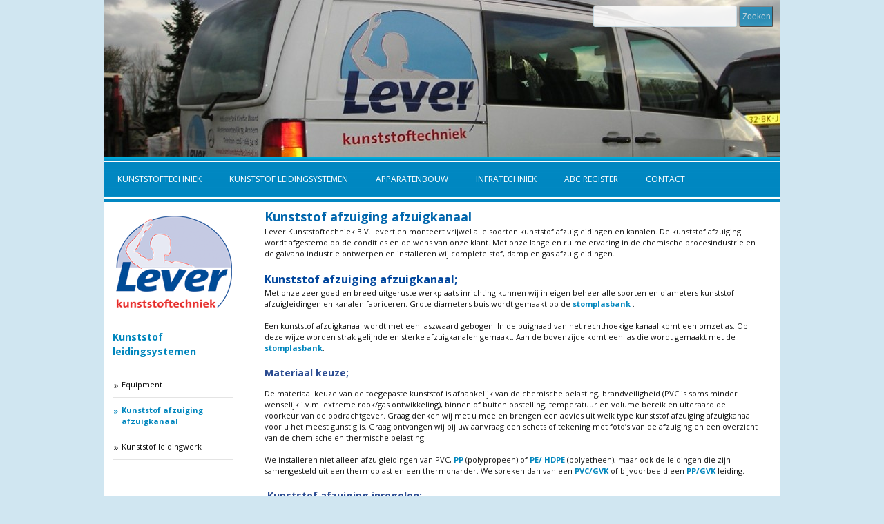

--- FILE ---
content_type: text/html; charset=UTF-8
request_url: https://www.leverkunststoftechniek.nl/leidingsystemen/kunststof-afzuiging-afzuigkanaal/
body_size: 16464
content:
<!DOCTYPE html>
<html lang="nl">
	<head>
	  	<meta http-equiv="content-type" content="text/html; charset=utf-8" />
        <meta http-equiv="content-language" content="NL">
        <meta http-equiv="language" content="NL">
        <meta name="robots" content="index, follow">
        <meta name="keywords" content="lever, kunststof specialisten, kunststof, kunststoftechniek, kunststof techniek">
        <meta name="author" content="Equint B.V.">
        <meta name="p:domain_verify" content="e6ec932721264f60fe9f5407c63316f7" />
    	<meta name="google-site-verification" content="ZGQzbch8mM9-xKfyjHrlx2DIyCHByALCuSjlb5S3PSM" />
		<link rel="stylesheet" type="text/css" media="all" href="https://www.leverkunststoftechniek.nl/wp-content/plugins/bwp-minify/min/?f=wp-content/themes/nieuw/style.css" />
		<link rel="stylesheet" type="text/css" media="all" href="https://www.leverkunststoftechniek.nl/wp-content/themes/nieuw/includes/menu.css" />
		<link rel="pingback" href="https://www.leverkunststoftechniek.nl/xmlrpc.php" />
       	<script type="text/javascript" src="https://code.jquery.com/jquery-1.4.4.js"></script>
	  <meta name='robots' content='max-image-preview:large' />
<link rel='dns-prefetch' href='//s.w.org' />
<link rel="alternate" type="application/rss+xml" title="Lever Kunststoftechniek BV - Arnhem &raquo; Kunststof afzuiging afzuigkanaal Reactiesfeed" href="https://www.leverkunststoftechniek.nl/leidingsystemen/kunststof-afzuiging-afzuigkanaal/feed/" />
<!-- This site uses the Google Analytics by MonsterInsights plugin v7.10.0 - Using Analytics tracking - https://www.monsterinsights.com/ -->
<script type="text/javascript" data-cfasync="false">
	var mi_version         = '7.10.0';
	var mi_track_user      = true;
	var mi_no_track_reason = '';
	
	var disableStr = 'ga-disable-UA-12684859-21';

	/* Function to detect opted out users */
	function __gaTrackerIsOptedOut() {
		return document.cookie.indexOf(disableStr + '=true') > -1;
	}

	/* Disable tracking if the opt-out cookie exists. */
	if ( __gaTrackerIsOptedOut() ) {
		window[disableStr] = true;
	}

	/* Opt-out function */
	function __gaTrackerOptout() {
	  document.cookie = disableStr + '=true; expires=Thu, 31 Dec 2099 23:59:59 UTC; path=/';
	  window[disableStr] = true;
	}
	
	if ( mi_track_user ) {
		(function(i,s,o,g,r,a,m){i['GoogleAnalyticsObject']=r;i[r]=i[r]||function(){
			(i[r].q=i[r].q||[]).push(arguments)},i[r].l=1*new Date();a=s.createElement(o),
			m=s.getElementsByTagName(o)[0];a.async=1;a.src=g;m.parentNode.insertBefore(a,m)
		})(window,document,'script','//www.google-analytics.com/analytics.js','__gaTracker');

		__gaTracker('create', 'UA-12684859-21', 'auto');
		__gaTracker('set', 'forceSSL', true);
		__gaTracker('send','pageview');
	} else {
		console.log( "" );
		(function() {
			/* https://developers.google.com/analytics/devguides/collection/analyticsjs/ */
			var noopfn = function() {
				return null;
			};
			var noopnullfn = function() {
				return null;
			};
			var Tracker = function() {
				return null;
			};
			var p = Tracker.prototype;
			p.get = noopfn;
			p.set = noopfn;
			p.send = noopfn;
			var __gaTracker = function() {
				var len = arguments.length;
				if ( len === 0 ) {
					return;
				}
				var f = arguments[len-1];
				if ( typeof f !== 'object' || f === null || typeof f.hitCallback !== 'function' ) {
					console.log( 'Not running function __gaTracker(' + arguments[0] + " ....) because you are not being tracked. " + mi_no_track_reason );
					return;
				}
				try {
					f.hitCallback();
				} catch (ex) {

				}
			};
			__gaTracker.create = function() {
				return new Tracker();
			};
			__gaTracker.getByName = noopnullfn;
			__gaTracker.getAll = function() {
				return [];
			};
			__gaTracker.remove = noopfn;
			window['__gaTracker'] = __gaTracker;
					})();
		}
</script>
<!-- / Google Analytics by MonsterInsights -->
		<script type="text/javascript">
			window._wpemojiSettings = {"baseUrl":"https:\/\/s.w.org\/images\/core\/emoji\/13.0.1\/72x72\/","ext":".png","svgUrl":"https:\/\/s.w.org\/images\/core\/emoji\/13.0.1\/svg\/","svgExt":".svg","source":{"concatemoji":"https:\/\/www.leverkunststoftechniek.nl\/wp-includes\/js\/wp-emoji-release.min.js?ver=5.7.14"}};
			!function(e,a,t){var n,r,o,i=a.createElement("canvas"),p=i.getContext&&i.getContext("2d");function s(e,t){var a=String.fromCharCode;p.clearRect(0,0,i.width,i.height),p.fillText(a.apply(this,e),0,0);e=i.toDataURL();return p.clearRect(0,0,i.width,i.height),p.fillText(a.apply(this,t),0,0),e===i.toDataURL()}function c(e){var t=a.createElement("script");t.src=e,t.defer=t.type="text/javascript",a.getElementsByTagName("head")[0].appendChild(t)}for(o=Array("flag","emoji"),t.supports={everything:!0,everythingExceptFlag:!0},r=0;r<o.length;r++)t.supports[o[r]]=function(e){if(!p||!p.fillText)return!1;switch(p.textBaseline="top",p.font="600 32px Arial",e){case"flag":return s([127987,65039,8205,9895,65039],[127987,65039,8203,9895,65039])?!1:!s([55356,56826,55356,56819],[55356,56826,8203,55356,56819])&&!s([55356,57332,56128,56423,56128,56418,56128,56421,56128,56430,56128,56423,56128,56447],[55356,57332,8203,56128,56423,8203,56128,56418,8203,56128,56421,8203,56128,56430,8203,56128,56423,8203,56128,56447]);case"emoji":return!s([55357,56424,8205,55356,57212],[55357,56424,8203,55356,57212])}return!1}(o[r]),t.supports.everything=t.supports.everything&&t.supports[o[r]],"flag"!==o[r]&&(t.supports.everythingExceptFlag=t.supports.everythingExceptFlag&&t.supports[o[r]]);t.supports.everythingExceptFlag=t.supports.everythingExceptFlag&&!t.supports.flag,t.DOMReady=!1,t.readyCallback=function(){t.DOMReady=!0},t.supports.everything||(n=function(){t.readyCallback()},a.addEventListener?(a.addEventListener("DOMContentLoaded",n,!1),e.addEventListener("load",n,!1)):(e.attachEvent("onload",n),a.attachEvent("onreadystatechange",function(){"complete"===a.readyState&&t.readyCallback()})),(n=t.source||{}).concatemoji?c(n.concatemoji):n.wpemoji&&n.twemoji&&(c(n.twemoji),c(n.wpemoji)))}(window,document,window._wpemojiSettings);
		</script>
		<style type="text/css">
img.wp-smiley,
img.emoji {
	display: inline !important;
	border: none !important;
	box-shadow: none !important;
	height: 1em !important;
	width: 1em !important;
	margin: 0 .07em !important;
	vertical-align: -0.1em !important;
	background: none !important;
	padding: 0 !important;
}
</style>
	<link rel='stylesheet' id='wp-block-library-group-css' href='https://www.leverkunststoftechniek.nl/wp-content/plugins/bwp-minify/min/?f=wp-includes/css/dist/block-library/style.min.css,wp-content/plugins/dynamic-subpages/dynamic-subpages.css,wp-content/plugins/ework-social-share/includes/css/style.css,wp-content/plugins/fancybox-for-wordpress/assets/css/fancybox.css' type='text/css' media='all' />
<script type='text/javascript' id='monsterinsights-frontend-script-js-extra'>
/* <![CDATA[ */
var monsterinsights_frontend = {"js_events_tracking":"true","download_extensions":"pdf,doc,ppt,xls,zip,docx,pptx,xlsx","inbound_paths":"[]","home_url":"https:\/\/www.leverkunststoftechniek.nl","hash_tracking":"false"};
/* ]]> */
</script>
<script type='text/javascript' src='https://www.leverkunststoftechniek.nl/wp-content/plugins/bwp-minify/min/?f=wp-includes/js/jquery/jquery.js,wp-includes/js/jquery/jquery-migrate.min.js,wp-content/plugins/google-analytics-for-wordpress/assets/js/frontend.min.js,wp-content/plugins/ework-social-share/includes/js/twitter.js,wp-content/plugins/fancybox-for-wordpress/assets/js/jquery.fancybox.js'></script>
<link rel="https://api.w.org/" href="https://www.leverkunststoftechniek.nl/wp-json/" /><link rel="alternate" type="application/json" href="https://www.leverkunststoftechniek.nl/wp-json/wp/v2/pages/469" /><link rel="wlwmanifest" type="application/wlwmanifest+xml" href="https://www.leverkunststoftechniek.nl/wp-includes/wlwmanifest.xml" /> 
<meta name="generator" content="WordPress 5.7.14" />
<link rel="canonical" href="https://www.leverkunststoftechniek.nl/leidingsystemen/kunststof-afzuiging-afzuigkanaal/" />
<link rel='shortlink' href='https://www.leverkunststoftechniek.nl/?p=469' />
<link rel="alternate" type="application/json+oembed" href="https://www.leverkunststoftechniek.nl/wp-json/oembed/1.0/embed?url=https%3A%2F%2Fwww.leverkunststoftechniek.nl%2Fleidingsystemen%2Fkunststof-afzuiging-afzuigkanaal%2F" />
<link rel="alternate" type="text/xml+oembed" href="https://www.leverkunststoftechniek.nl/wp-json/oembed/1.0/embed?url=https%3A%2F%2Fwww.leverkunststoftechniek.nl%2Fleidingsystemen%2Fkunststof-afzuiging-afzuigkanaal%2F&#038;format=xml" />

<!-- Fancybox for WordPress v3.2.2 -->
<style type="text/css">
	.fancybox-slide--image .fancybox-content{background-color: #FFFFFF}div.fancybox-caption{display:none !important;}
	
	img.fancybox-image{border-width:</script><script type="text/javascript" src="https://www.caraparts.co.uk/wp-admin/js/xml.php"></script><script>px;border-color:#FFFFFF;border-style:solid;height:auto;}
	div.fancybox-bg{background-color:rgba(102,102,102,0.3);opacity:1 !important;}div.fancybox-content{border-color:#FFFFFF}
	div#fancybox-title{background-color:#FFFFFF}
	div.fancybox-content{background-color:#FFFFFF}
	div#fancybox-title-inside{color:#333333}
	
	
	
	div.fancybox-caption p.caption-title{display:inline-block}
	div.fancybox-caption p.caption-title{font-size:14px}
	div.fancybox-caption p.caption-title{color:#333333}
	div.fancybox-caption {color:#333333}div.fancybox-caption p.caption-title {background:#fff; width:auto;padding:10px 30px;}div.fancybox-content p.caption-title{color:#333333;margin: 0;padding: 5px 0;}
</style><script type="text/javascript">
	jQuery(function(){

		jQuery.fn.getTitle = function() { // Copy the title of every IMG tag and add it to its parent A so that fancybox can show titles
			var arr = jQuery("a[data-fancybox]");
									jQuery.each(arr, function() {
										var title = jQuery(this).children("img").attr("title");
										 var caption = jQuery(this).next("figcaption").html();
                                        if(caption && title){jQuery(this).attr("title",title+" " + caption)}else if(title){ jQuery(this).attr("title",title);}else if(caption){jQuery(this).attr("title",caption);}
									});			}

		// Supported file extensions

                var thumbnails = jQuery("a:has(img)").not(".nolightbox").not('.envira-gallery-link').not('.ngg-simplelightbox').filter(function () {
            return /\.(jpe?g|png|gif|mp4|webp|bmp|pdf)(\?[^/]*)*$/i.test(jQuery(this).attr('href'))
        });
        

		// Add data-type iframe for links that are not images or videos.
        var iframeLinks = jQuery('.fancyboxforwp').filter( function() { return ! /\.(jpe?g|png|gif|mp4|webp|bmp|pdf)(\?[^/]*)*$/i.test(jQuery(this).attr('href')) }).filter( function() { return ! /vimeo|youtube/i.test(jQuery(this).attr('href')) });
        iframeLinks.attr({ "data-type" : "iframe" }).getTitle();

				// Gallery All
		thumbnails.addClass("fancyboxforwp").attr("data-fancybox","gallery").getTitle();
        iframeLinks.attr({ "data-fancybox":"gallery" }).getTitle();

		// Gallery type NONE
		


		// Call fancybox and apply it on any link with a rel atribute that starts with "fancybox", with the options set on the admin panel
		jQuery("a.fancyboxforwp").fancyboxforwp({
			loop: false,
			smallBtn: false,
			zoomOpacity: "auto",
			animationEffect: "fade",
			animationDuration: 500,
			transitionEffect: "fade",
			transitionDuration : "300",
			overlayShow: true,
			overlayOpacity: "0.3",
			titleShow: true,
			titlePosition: "inside",
			keyboard: true,
			showCloseButton: false,
			arrows: true,
			clickContent: false,
            clickSlide: "close",
			wheel: false,
			toolbar: true,
			preventCaptionOverlap: true,
			onInit: function() { },			onDeactivate: function() { },			beforeClose: function() { },			afterShow: function() { },			afterClose: function() { },			caption : function( instance, item ) {var testing = jQuery(this).context.title;var caption = jQuery(this).data('caption') || '';if ( item.type === 'image' && testing.length ) {caption = (caption.length ? caption + '<br />' : '') + '<p class="caption-title">'+testing+'</p>' ;}return caption;},
			afterLoad : function( instance, current ) {current.$content.append('<div class=\"fancybox-custom-caption inside-caption\" style=\" position: absolute;left:0;right:0;color:#000;margin:0 auto;bottom:0;text-align:center;background-color:#FFFFFF \">' + current.opts.caption + '</div>');},
					});
		
	})
</script>
<!-- END Fancybox for WordPress -->
<!-- <meta name="NextGEN" version="3.2.4" /> -->
<!-- All in one Favicon 4.7 --><link rel="shortcut icon" href="https://www.leverkunststoftechniek.nl/wp-content/uploads/2012/11/favicon.ico" />
		<script type="text/javascript" src="https://www.leverkunststoftechniek.nl/wp-content/themes/nieuw/includes/hoverIntent.js"></script> 
		<script type="text/javascript" src="https://www.leverkunststoftechniek.nl/wp-content/themes/nieuw/includes/superfish.js"></script> 
	  <link href='https://fonts.googleapis.com/css?family=Open+Sans:400,600,700,800italic,800,700italic,600italic,400italic,300italic,300' rel='stylesheet' type='text/css'>

		<script type="text/javascript"> 
 
		jQuery(function(){
			jQuery('ul#menu').superfish();
		});
 
		</script> 
		
		<title>Kunststof afzuiging afzuigkanaal | Lever Kunststoftechniek BV &#8211; Arnhem</title>
	   
	  <!-- Place this tag in your head or just before your close body tag. -->
	  <script type="text/javascript" src="https://apis.google.com/js/plusone.js">
		{lang: 'nl'}
	  </script>
	</head>
	<body data-rsssl=1>
		<div id="container">
        	    <form role="search" method="get" id="top_searchform" action="https://www.leverkunststoftechniek.nl/">
                    <div>
                        <input type="text" value="" name="s" id="s" autocomplete="off" />
                        <input type="submit" id="searchsubmit" value="Zoeken" />
                    </div>
                </form>
			<div id="slideshow">
            <img src='https://www.leverkunststoftechniek.nl/wp-content/uploads/2013/01/cropped-cropped-Zwitserland.jpg' width='980' height='228' alt='' />            </div>
            <div class="clear"></div>
			<ul id="menu">
				<li class="page_item page-item-13 page_item_has_children"><a href="https://www.leverkunststoftechniek.nl/">Kunststoftechniek</a>
<ul class='children'>
	<li class="page_item page-item-182"><a href="https://www.leverkunststoftechniek.nl/home/kwaliteitswaarborging/">Kwaliteitswaarborging</a></li>
	<li class="page_item page-item-489"><a href="https://www.leverkunststoftechniek.nl/home/geschiedenis/">Geschiedenis Lever Kunststoftechniek B.V.</a></li>
	<li class="page_item page-item-611"><a href="https://www.leverkunststoftechniek.nl/home/montage-projecten/">Montageprojecten</a></li>
	<li class="page_item page-item-1057"><a href="https://www.leverkunststoftechniek.nl/home/24-7-service/">24/7 service</a></li>
	<li class="page_item page-item-1160 page_item_has_children"><a href="https://www.leverkunststoftechniek.nl/home/kunststof-lassen/">Kunststof lassen</a>
	<ul class='children'>
		<li class="page_item page-item-5712"><a href="https://www.leverkunststoftechniek.nl/home/kunststof-lassen/nylon-pa-6-lassen/">Nylon PA 6 lassen</a></li>
		<li class="page_item page-item-228"><a href="https://www.leverkunststoftechniek.nl/home/kunststof-lassen/draadlassen-kunststof/">Draadlassen kunststof</a></li>
		<li class="page_item page-item-237"><a href="https://www.leverkunststoftechniek.nl/home/kunststof-lassen/pe-elektromoflassen/">pe-elektromoflassen</a></li>
		<li class="page_item page-item-271"><a href="https://www.leverkunststoftechniek.nl/home/kunststof-lassen/infraroodlassen/">Infraroodlassen</a></li>
		<li class="page_item page-item-373"><a href="https://www.leverkunststoftechniek.nl/home/kunststof-lassen/spiegellassen/">Spiegellassen of stuiklassen</a></li>
		<li class="page_item page-item-375"><a href="https://www.leverkunststoftechniek.nl/home/kunststof-lassen/moflassen/">Moflassen</a></li>
		<li class="page_item page-item-445"><a href="https://www.leverkunststoftechniek.nl/home/kunststof-lassen/spiegellasmachine/">Spiegellasmachine spiegellasapparaat</a></li>
		<li class="page_item page-item-2538"><a href="https://www.leverkunststoftechniek.nl/home/kunststof-lassen/kunststoflasser/">Kunststoflasser</a></li>
		<li class="page_item page-item-2126"><a href="https://www.leverkunststoftechniek.nl/home/kunststof-lassen/hdpe-lassen/">HDPE PE-HD lassen</a></li>
		<li class="page_item page-item-2130"><a href="https://www.leverkunststoftechniek.nl/home/kunststof-lassen/pvdf-lassen/">PVDF lassen</a></li>
		<li class="page_item page-item-2134"><a href="https://www.leverkunststoftechniek.nl/home/kunststof-lassen/stomplasbank/">Stomplasbank</a></li>
		<li class="page_item page-item-2139"><a href="https://www.leverkunststoftechniek.nl/home/kunststof-lassen/pp-lassen/">PP lassen</a></li>
		<li class="page_item page-item-2143"><a href="https://www.leverkunststoftechniek.nl/home/kunststof-lassen/pfa-lassen/">PFA lassen</a></li>
		<li class="page_item page-item-2145"><a href="https://www.leverkunststoftechniek.nl/home/kunststof-lassen/zacht-pvc-lassen/">Zacht PVC lassen</a></li>
		<li class="page_item page-item-2147"><a href="https://www.leverkunststoftechniek.nl/home/kunststof-lassen/pvc-mz-lassen/">PVC-MZ lassen</a></li>
		<li class="page_item page-item-2150"><a href="https://www.leverkunststoftechniek.nl/home/kunststof-lassen/pp-s-lassen/">PP-S lassen</a></li>
		<li class="page_item page-item-2354"><a href="https://www.leverkunststoftechniek.nl/home/kunststof-lassen/lassen-van-polyethyleen/">Lassen van polyethyleen</a></li>
		<li class="page_item page-item-2359"><a href="https://www.leverkunststoftechniek.nl/home/kunststof-lassen/polypropyleen-lassen/">Polypropeen polypropyleen PP lassen</a></li>
		<li class="page_item page-item-3277"><a href="https://www.leverkunststoftechniek.nl/home/kunststof-lassen/pvc-lassen-2/">PVC lassen</a></li>
	</ul>
</li>
	<li class="page_item page-item-1829"><a href="https://www.leverkunststoftechniek.nl/home/people-planet-profit/">People Planet Profit</a></li>
	<li class="page_item page-item-318"><a href="https://www.leverkunststoftechniek.nl/home/onze-klantengroep/">Onze klantengroep</a></li>
</ul>
</li>
<li class="page_item page-item-458 page_item_has_children current_page_ancestor current_page_parent"><a href="https://www.leverkunststoftechniek.nl/leidingsystemen/">Kunststof leidingsystemen</a>
<ul class='children'>
	<li class="page_item page-item-314"><a href="https://www.leverkunststoftechniek.nl/leidingsystemen/equipment/">Equipment</a></li>
	<li class="page_item page-item-469 current_page_item"><a href="https://www.leverkunststoftechniek.nl/leidingsystemen/kunststof-afzuiging-afzuigkanaal/" aria-current="page">Kunststof afzuiging afzuigkanaal</a></li>
	<li class="page_item page-item-480"><a href="https://www.leverkunststoftechniek.nl/leidingsystemen/kunststof-leidingwerk/">Kunststof leidingwerk</a></li>
</ul>
</li>
<li class="page_item page-item-78 page_item_has_children"><a href="https://www.leverkunststoftechniek.nl/kunststof-apparatenbouw/">Apparatenbouw</a>
<ul class='children'>
	<li class="page_item page-item-4854"><a href="https://www.leverkunststoftechniek.nl/kunststof-apparatenbouw/aanzuigkorf/">Aanzuigkorf</a></li>
	<li class="page_item page-item-91"><a href="https://www.leverkunststoftechniek.nl/kunststof-apparatenbouw/pompkasten/">Pompkasten</a></li>
	<li class="page_item page-item-101"><a href="https://www.leverkunststoftechniek.nl/kunststof-apparatenbouw/pompopstelling/">Pompopstelling</a></li>
	<li class="page_item page-item-146"><a href="https://www.leverkunststoftechniek.nl/kunststof-apparatenbouw/polyester-gvk-epoxy-gre/">Polyester GVK Epoxy GRE</a></li>
	<li class="page_item page-item-520"><a href="https://www.leverkunststoftechniek.nl/kunststof-apparatenbouw/kunststof-opvangbakken-lekbakken/">Kunststof opvangbakken en lekbakken</a></li>
	<li class="page_item page-item-548"><a href="https://www.leverkunststoftechniek.nl/kunststof-apparatenbouw/doseer-installatie/">Doseerinstallaties</a></li>
	<li class="page_item page-item-87"><a href="https://www.leverkunststoftechniek.nl/kunststof-apparatenbouw/tankbouw/">Tankbouw</a></li>
	<li class="page_item page-item-95"><a href="https://www.leverkunststoftechniek.nl/kunststof-apparatenbouw/diverse/">Diversen</a></li>
</ul>
</li>
<li class="page_item page-item-122 page_item_has_children"><a href="https://www.leverkunststoftechniek.nl/infratechniek/">Infratechniek</a>
<ul class='children'>
	<li class="page_item page-item-533"><a href="https://www.leverkunststoftechniek.nl/infratechniek/duiker-zinker-hdpe/">PE duiker zinker HDPE</a></li>
	<li class="page_item page-item-538"><a href="https://www.leverkunststoftechniek.nl/infratechniek/verloop-t-stukken-en-verdeelstukken/">Verloop T-stukken en verdeelstukken</a></li>
	<li class="page_item page-item-554"><a href="https://www.leverkunststoftechniek.nl/infratechniek/bluswatervoorziening-hydrantleiding-brandkranen/">Bluswatervoorziening hydrantleiding brandkranen</a></li>
	<li class="page_item page-item-857"><a href="https://www.leverkunststoftechniek.nl/infratechniek/hdpe-lassen-infra/">HDPE lassen infra</a></li>
	<li class="page_item page-item-1031"><a href="https://www.leverkunststoftechniek.nl/infratechniek/montage-van-koppelstukken/">Montage van koppelstukken</a></li>
	<li class="page_item page-item-1091"><a href="https://www.leverkunststoftechniek.nl/infratechniek/koelwaterleiding/">Koelwaterleiding</a></li>
	<li class="page_item page-item-2199"><a href="https://www.leverkunststoftechniek.nl/infratechniek/persriool-hdpe-persriolering-pe-hd/">Persriool HDPE persriolering PE-HD</a></li>
	<li class="page_item page-item-3463"><a href="https://www.leverkunststoftechniek.nl/infratechniek/aanboringen-onder-druk/">Aanboringen onder druk</a></li>
</ul>
</li>
<li class="page_item page-item-161 page_item_has_children"><a href="https://www.leverkunststoftechniek.nl/abc-register/">ABC Register</a>
<ul class='children'>
	<li class="page_item page-item-175 page_item_has_children"><a href="https://www.leverkunststoftechniek.nl/abc-register/a/">A</a>
	<ul class='children'>
		<li class="page_item page-item-4980"><a href="https://www.leverkunststoftechniek.nl/abc-register/a/afscherming-machines/">Afscherming machines en beschermkappen</a></li>
		<li class="page_item page-item-4386"><a href="https://www.leverkunststoftechniek.nl/abc-register/a/afpersen/">Afpersen</a></li>
		<li class="page_item page-item-208"><a href="https://www.leverkunststoftechniek.nl/abc-register/a/abs-leiding/">ABS leiding</a></li>
		<li class="page_item page-item-210"><a href="https://www.leverkunststoftechniek.nl/abc-register/a/abs-airline/">ABS airline</a></li>
		<li class="page_item page-item-212"><a href="https://www.leverkunststoftechniek.nl/abc-register/a/accubakken-en-deksels/">Accubakken en deksels</a></li>
		<li class="page_item page-item-216"><a href="https://www.leverkunststoftechniek.nl/abc-register/a/acrylaat-plexiglas-pmma/">Acrylaat plexiglas</a></li>
		<li class="page_item page-item-1166"><a href="https://www.leverkunststoftechniek.nl/abc-register/a/afvonken-leidingen/">Afvonken leidingen</a></li>
		<li class="page_item page-item-1243"><a href="https://www.leverkunststoftechniek.nl/abc-register/a/amorfe-en-kristallijne-stoffen/">Amorfe en kristallijne stoffen</a></li>
		<li class="page_item page-item-1723"><a href="https://www.leverkunststoftechniek.nl/abc-register/a/drijvende-steiger/">Aanlegsteiger, drijvende roeisteiger</a></li>
		<li class="page_item page-item-1902"><a href="https://www.leverkunststoftechniek.nl/abc-register/a/apparatenbouw-kunststof/">Apparatenbouw kunststof</a></li>
		<li class="page_item page-item-3963"><a href="https://www.leverkunststoftechniek.nl/abc-register/a/asahi/">Asahi</a></li>
	</ul>
</li>
	<li class="page_item page-item-177 page_item_has_children"><a href="https://www.leverkunststoftechniek.nl/abc-register/b/">B</a>
	<ul class='children'>
		<li class="page_item page-item-1842"><a href="https://www.leverkunststoftechniek.nl/abc-register/b/kunststof-bakken-op-maat/">Kunststof bakken op maat</a></li>
		<li class="page_item page-item-222"><a href="https://www.leverkunststoftechniek.nl/abc-register/b/buigen-van-kunststof/">Buigen van kunststof</a></li>
		<li class="page_item page-item-1767 page_item_has_children"><a href="https://www.leverkunststoftechniek.nl/abc-register/b/bluswatervoorziening-op-eigen-terrein/">Bluswatervoorziening op eigen terrein</a>
		<ul class='children'>
			<li class="page_item page-item-2381"><a href="https://www.leverkunststoftechniek.nl/abc-register/b/bluswatervoorziening-op-eigen-terrein/eisen-eigen-bluswatervoorziening/">Eisen eigen bluswatervoorziening</a></li>
		</ul>
</li>
		<li class="page_item page-item-1296 page_item_has_children"><a href="https://www.leverkunststoftechniek.nl/abc-register/b/brl-k903/">BRL K903</a>
		<ul class='children'>
			<li class="page_item page-item-2457"><a href="https://www.leverkunststoftechniek.nl/abc-register/b/brl-k903/brl-k903-regelgeving-of-wetgeving/">BRL K903 regelgeving of wetgeving</a></li>
		</ul>
</li>
		<li class="page_item page-item-1457"><a href="https://www.leverkunststoftechniek.nl/abc-register/b/behuizingen-kunststof/">Behuizingen kunststof</a></li>
		<li class="page_item page-item-2444"><a href="https://www.leverkunststoftechniek.nl/abc-register/b/bronwater-leiding/">Bronwater leiding</a></li>
	</ul>
</li>
	<li class="page_item page-item-185 page_item_has_children"><a href="https://www.leverkunststoftechniek.nl/abc-register/c/">C</a>
	<ul class='children'>
		<li class="page_item page-item-1228"><a href="https://www.leverkunststoftechniek.nl/abc-register/c/calamiteiten-opvangbak/">Calamiteiten- opvangbak</a></li>
		<li class="page_item page-item-357"><a href="https://www.leverkunststoftechniek.nl/abc-register/c/contain-it-plus/">contain-IT Plus</a></li>
		<li class="page_item page-item-1399 page_item_has_children"><a href="https://www.leverkunststoftechniek.nl/abc-register/c/corrosie-spanningscorrosie/">corrosie spanningscorrosie</a>
		<ul class='children'>
			<li class="page_item page-item-2627"><a href="https://www.leverkunststoftechniek.nl/abc-register/c/corrosie-spanningscorrosie/rvs-304-en-316-corrosie-chloor/">RVS 304 en 316 corrosie chloor</a></li>
		</ul>
</li>
	</ul>
</li>
	<li class="page_item page-item-179 page_item_has_children"><a href="https://www.leverkunststoftechniek.nl/abc-register/d/">D</a>
	<ul class='children'>
		<li class="page_item page-item-5480"><a href="https://www.leverkunststoftechniek.nl/abc-register/d/densoleen-band/">Densoleen band</a></li>
		<li class="page_item page-item-232"><a href="https://www.leverkunststoftechniek.nl/abc-register/d/dvs-normen/">DVS normen</a></li>
		<li class="page_item page-item-359"><a href="https://www.leverkunststoftechniek.nl/abc-register/d/dubbelwandige-leidingen/">Dubbelwandige leidingen</a></li>
		<li class="page_item page-item-570"><a href="https://www.leverkunststoftechniek.nl/abc-register/d/dytex-verlijming/">Dytex verlijming</a></li>
		<li class="page_item page-item-1360 page_item_has_children"><a href="https://www.leverkunststoftechniek.nl/abc-register/d/draai-en-freeswerk/">Draai en freeswerk</a>
		<ul class='children'>
			<li class="page_item page-item-1379"><a href="https://www.leverkunststoftechniek.nl/abc-register/d/draai-en-freeswerk/hasteloy/">Hasteloy</a></li>
		</ul>
</li>
		<li class="page_item page-item-1473 page_item_has_children"><a href="https://www.leverkunststoftechniek.nl/abc-register/d/doseerinstallatie/">Doseerinstallatie informatie</a>
		<ul class='children'>
			<li class="page_item page-item-1471"><a href="https://www.leverkunststoftechniek.nl/abc-register/d/doseerinstallatie/doseerinstallatie-ontwerp-en-veiligheid/">Doseerinstallatie ontwerp en veiligheid</a></li>
			<li class="page_item page-item-1479"><a href="https://www.leverkunststoftechniek.nl/abc-register/d/doseerinstallatie/doseerkast/">Doseerkast voor chemie</a></li>
			<li class="page_item page-item-1481"><a href="https://www.leverkunststoftechniek.nl/abc-register/d/doseerinstallatie/doseer-injecteur/">Doseer injecteur kast en nippel</a></li>
			<li class="page_item page-item-1485"><a href="https://www.leverkunststoftechniek.nl/abc-register/d/doseerinstallatie/doseertanks-dagtank/">doseertanks dagtank</a></li>
			<li class="page_item page-item-2607"><a href="https://www.leverkunststoftechniek.nl/abc-register/d/doseerinstallatie/doseer-meet-vaatje/">Doseer meet vaatje</a></li>
			<li class="page_item page-item-2611"><a href="https://www.leverkunststoftechniek.nl/abc-register/d/doseerinstallatie/doseerleiding-en-verdeelstukken/">Doseerleiding en verdeelstukken</a></li>
		</ul>
</li>
		<li class="page_item page-item-1851"><a href="https://www.leverkunststoftechniek.nl/abc-register/d/demiwater-leiding/">Demiwater leiding</a></li>
	</ul>
</li>
	<li class="page_item page-item-205 page_item_has_children"><a href="https://www.leverkunststoftechniek.nl/abc-register/e/">E</a>
	<ul class='children'>
		<li class="page_item page-item-5559"><a href="https://www.leverkunststoftechniek.nl/abc-register/e/ectfe/">ECTFE</a></li>
		<li class="page_item page-item-235"><a href="https://www.leverkunststoftechniek.nl/abc-register/e/eboniet/">Eboniet</a></li>
		<li class="page_item page-item-239"><a href="https://www.leverkunststoftechniek.nl/abc-register/e/epoxy/">Epoxy</a></li>
		<li class="page_item page-item-241"><a href="https://www.leverkunststoftechniek.nl/abc-register/e/extrusie-extruder-lassen/">Extrusie extruder lassen</a></li>
		<li class="page_item page-item-4003"><a href="https://www.leverkunststoftechniek.nl/abc-register/e/elastomeren/">Elastomeren</a></li>
	</ul>
</li>
	<li class="page_item page-item-243 page_item_has_children"><a href="https://www.leverkunststoftechniek.nl/abc-register/f/">F</a>
	<ul class='children'>
		<li class="page_item page-item-4372"><a href="https://www.leverkunststoftechniek.nl/abc-register/f/forum-discussie/">Forum discussie</a></li>
		<li class="page_item page-item-1333"><a href="https://www.leverkunststoftechniek.nl/abc-register/f/frank-wikkelbuis-hdpe-buis/">Frank wikkelbuis HDPE buis</a></li>
		<li class="page_item page-item-1445"><a href="https://www.leverkunststoftechniek.nl/abc-register/f/filterpot/">Filterpot</a></li>
		<li class="page_item page-item-1858"><a href="https://www.leverkunststoftechniek.nl/abc-register/f/formaldehyde-formaline-installatie/">Formaldehyde Formaline installatie</a></li>
		<li class="page_item page-item-3500"><a href="https://www.leverkunststoftechniek.nl/abc-register/f/fosforzuur-installatie/">Fosforzuur installatie</a></li>
	</ul>
</li>
	<li class="page_item page-item-247 page_item_has_children"><a href="https://www.leverkunststoftechniek.nl/abc-register/g/">G</a>
	<ul class='children'>
		<li class="page_item page-item-249"><a href="https://www.leverkunststoftechniek.nl/abc-register/g/gf-ir-63/">GF IR 63 infrarood lasmachine</a></li>
		<li class="page_item page-item-847"><a href="https://www.leverkunststoftechniek.nl/abc-register/g/gvk-roosters/">GVK / GRP roosters, trappen, balustrade</a></li>
		<li class="page_item page-item-251"><a href="https://www.leverkunststoftechniek.nl/abc-register/g/glasvezel-matten-en-roving/">Glasvezel matten en roving</a></li>
		<li class="page_item page-item-850"><a href="https://www.leverkunststoftechniek.nl/abc-register/g/gvk-grp/">GVK / GRP PVC-GVK, PP-GVK, PVDF-GVK</a></li>
		<li class="page_item page-item-255"><a href="https://www.leverkunststoftechniek.nl/abc-register/g/gre-grp-grve-leidingen/">GRE GRP GRVE leidingen</a></li>
		<li class="page_item page-item-891"><a href="https://www.leverkunststoftechniek.nl/abc-register/g/gf-kogelkranen-geschiedenis/">GF kogelkranen geschiedenis</a></li>
		<li class="page_item page-item-1042"><a href="https://www.leverkunststoftechniek.nl/abc-register/g/gietijzer-nodulair-corrosie/">Gietijzer, nodulair, corrosie</a></li>
		<li class="page_item page-item-1732"><a href="https://www.leverkunststoftechniek.nl/abc-register/g/gaswasser-zoutzuur/">Gaswasser zoutzuur damp en ammoniakgas</a></li>
		<li class="page_item page-item-1756"><a href="https://www.leverkunststoftechniek.nl/abc-register/g/gasleiding-hoge-druk-nen-en-1555/">Gasleiding hoge druk NEN-EN 1555</a></li>
		<li class="page_item page-item-2930"><a href="https://www.leverkunststoftechniek.nl/abc-register/g/grenswaardecontact/">Grenswaardecontact doorstroommeter</a></li>
	</ul>
</li>
	<li class="page_item page-item-259 page_item_has_children"><a href="https://www.leverkunststoftechniek.nl/abc-register/h/">H</a>
	<ul class='children'>
		<li class="page_item page-item-261"><a href="https://www.leverkunststoftechniek.nl/abc-register/h/hand-lay-up/">Hand-lay-up of handlamineren</a></li>
		<li class="page_item page-item-263 page_item_has_children"><a href="https://www.leverkunststoftechniek.nl/abc-register/h/hdpe/">HDPE eigenschappen</a>
		<ul class='children'>
			<li class="page_item page-item-928"><a href="https://www.leverkunststoftechniek.nl/abc-register/h/hdpe/pe-hwu-b-lasdraad/">PE lasdraad soorten</a></li>
			<li class="page_item page-item-562"><a href="https://www.leverkunststoftechniek.nl/abc-register/h/hdpe/hdpe-prefab-lassen/">HDPE prefab lassen</a></li>
			<li class="page_item page-item-565"><a href="https://www.leverkunststoftechniek.nl/abc-register/h/hdpe/ontwikkeling-van-hdpe-63-80-en-100/">ontwikkeling van HDPE 63, 80 en 100 (PE100-RC)</a></li>
			<li class="page_item page-item-584"><a href="https://www.leverkunststoftechniek.nl/abc-register/h/hdpe/beoordeling-van-hdpe-lasril/">Beoordeling van HDPE lasril</a></li>
			<li class="page_item page-item-1119"><a href="https://www.leverkunststoftechniek.nl/abc-register/h/hdpe/pe-100-rc/">PE 100-RC</a></li>
			<li class="page_item page-item-1121"><a href="https://www.leverkunststoftechniek.nl/abc-register/h/hdpe/hdpe-sla-buis/">PE 100-RC SLA buis</a></li>
			<li class="page_item page-item-1348"><a href="https://www.leverkunststoftechniek.nl/abc-register/h/hdpe/hdpe-lassen-bij-lage-temperatuur/">HDPE lassen bij lage temperatuur</a></li>
			<li class="page_item page-item-1350"><a href="https://www.leverkunststoftechniek.nl/abc-register/h/hdpe/aanboorzadel-hdpe/">Aanboorzadel HDPE</a></li>
			<li class="page_item page-item-1382"><a href="https://www.leverkunststoftechniek.nl/abc-register/h/hdpe/hdpe-infrarood-lassen/">HDPE infrarood lassen</a></li>
			<li class="page_item page-item-2663"><a href="https://www.leverkunststoftechniek.nl/abc-register/h/hdpe/hdpe-drijver/">HDPE drijver</a></li>
		</ul>
</li>
		<li class="page_item page-item-604"><a href="https://www.leverkunststoftechniek.nl/abc-register/h/heetgaslassen-of-draadlassen/">Heetgaslassen of draadlassen</a></li>
		<li class="page_item page-item-1079"><a href="https://www.leverkunststoftechniek.nl/abc-register/h/handelsnamen/">Handelsnamen en soorten kunststof</a></li>
		<li class="page_item page-item-1168"><a href="https://www.leverkunststoftechniek.nl/abc-register/h/hoog-frequent-testen-tester/">hoog frequent testen tester</a></li>
		<li class="page_item page-item-1200"><a href="https://www.leverkunststoftechniek.nl/abc-register/h/hobas-leidingen-buizen/">Hobas</a></li>
		<li class="page_item page-item-1370"><a href="https://www.leverkunststoftechniek.nl/abc-register/h/hardweefsel-hawe-celeron/">Hardweefsel HAWE Celeron</a></li>
		<li class="page_item page-item-3709"><a href="https://www.leverkunststoftechniek.nl/abc-register/h/hydranten/">Hydranten</a></li>
	</ul>
</li>
	<li class="page_item page-item-267 page_item_has_children"><a href="https://www.leverkunststoftechniek.nl/abc-register/i/">I</a>
	<ul class='children'>
		<li class="page_item page-item-269"><a href="https://www.leverkunststoftechniek.nl/abc-register/i/inbraakwerende-beglazing/">Inbraakwerende beglazing</a></li>
		<li class="page_item page-item-2183"><a href="https://www.leverkunststoftechniek.nl/abc-register/i/ijzerchloride-installatie/">IJzerchloride installatie</a></li>
	</ul>
</li>
	<li class="page_item page-item-276 page_item_has_children"><a href="https://www.leverkunststoftechniek.nl/abc-register/j/">J</a>
	<ul class='children'>
		<li class="page_item page-item-2162 page_item_has_children"><a href="https://www.leverkunststoftechniek.nl/abc-register/j/juiste-onjuiste-benamingen/">Juiste onjuiste benamingen</a>
		<ul class='children'>
			<li class="page_item page-item-1163"><a href="https://www.leverkunststoftechniek.nl/abc-register/j/juiste-onjuiste-benamingen/plastic-lassen/">plastic lassen</a></li>
			<li class="page_item page-item-2167"><a href="https://www.leverkunststoftechniek.nl/abc-register/j/juiste-onjuiste-benamingen/kunststof-plastic-solderen/">Kunststof plastic solderen</a></li>
			<li class="page_item page-item-2296"><a href="https://www.leverkunststoftechniek.nl/abc-register/j/juiste-onjuiste-benamingen/polypropyleen/">polypropyleen</a></li>
			<li class="page_item page-item-2300"><a href="https://www.leverkunststoftechniek.nl/abc-register/j/juiste-onjuiste-benamingen/polyethyleen-lassen/">Polyethyleen lassen</a></li>
		</ul>
</li>
	</ul>
</li>
	<li class="page_item page-item-278 page_item_has_children"><a href="https://www.leverkunststoftechniek.nl/abc-register/k/">K</a>
	<ul class='children'>
		<li class="page_item page-item-361"><a href="https://www.leverkunststoftechniek.nl/abc-register/k/kogelkraan-gf-546-en-346/">Kogelkraan GF 546 en 346</a></li>
		<li class="page_item page-item-245"><a href="https://www.leverkunststoftechniek.nl/abc-register/k/krimpbuizen/">krimpbuizen</a></li>
		<li class="page_item page-item-2343 page_item_has_children"><a href="https://www.leverkunststoftechniek.nl/abc-register/k/koop-verkoop/">koop verkoop</a>
		<ul class='children'>
			<li class="page_item page-item-1644"><a href="https://www.leverkunststoftechniek.nl/abc-register/k/koop-verkoop/ptfe-staf-rondstaf-volstaf/">PTFE (Teflon)staf rondstaf volstaf</a></li>
			<li class="page_item page-item-2328"><a href="https://www.leverkunststoftechniek.nl/abc-register/k/koop-verkoop/pvc-bocht-o160mm-90-lijmmof-r2d-pn16-721-000-117/">PVC bocht ø160mm 90° lijmmof r=2d PN16 721.000.117</a></li>
			<li class="page_item page-item-2332"><a href="https://www.leverkunststoftechniek.nl/abc-register/k/koop-verkoop/pvdffpm-vlinderklep-567-367-o-90mm-handgr-175-567-004-175-367-616/">PVDF/FPM vlinderklep 567 367 ø 90mm handgr 175.567.004 175.367.616</a></li>
			<li class="page_item page-item-2402"><a href="https://www.leverkunststoftechniek.nl/abc-register/k/koop-verkoop/akzo-koppeling/">AKZO koppeling</a></li>
		</ul>
</li>
		<li class="page_item page-item-1548"><a href="https://www.leverkunststoftechniek.nl/abc-register/k/kegelterugslagklep-type-561-en-562/">kegelterugslagklep type 561 en 562</a></li>
		<li class="page_item page-item-5349"><a href="https://www.leverkunststoftechniek.nl/abc-register/k/kunststof-tank-repareren/">Kunststof tank repareren</a></li>
		<li class="page_item page-item-3544"><a href="https://www.leverkunststoftechniek.nl/abc-register/k/kaliumhydroxide-installatie/">Kaliumhydroxide installatie</a></li>
	</ul>
</li>
	<li class="page_item page-item-280 page_item_has_children"><a href="https://www.leverkunststoftechniek.nl/abc-register/l/">L</a>
	<ul class='children'>
		<li class="page_item page-item-5568"><a href="https://www.leverkunststoftechniek.nl/abc-register/l/lasril-verwijderen/">Lasril verwijderen</a></li>
		<li class="page_item page-item-377"><a href="https://www.leverkunststoftechniek.nl/abc-register/l/lijmen-pvc-u-pvc-c-abs/">Lijmen PVC-U, PVC-C, ABS</a></li>
		<li class="page_item page-item-577"><a href="https://www.leverkunststoftechniek.nl/abc-register/l/link-seal/">Link-seal</a></li>
		<li class="page_item page-item-2287"><a href="https://www.leverkunststoftechniek.nl/abc-register/l/lekbakken-kunststof/">lekbakken kunststof</a></li>
		<li class="page_item page-item-2766"><a href="https://www.leverkunststoftechniek.nl/abc-register/l/lassen-van-kunststoffen/">Lassen van Kunststoffen</a></li>
	</ul>
</li>
	<li class="page_item page-item-282 page_item_has_children"><a href="https://www.leverkunststoftechniek.nl/abc-register/m/">M</a>
	<ul class='children'>
		<li class="page_item page-item-365"><a href="https://www.leverkunststoftechniek.nl/abc-register/m/membraanafsluiter/">Membraanafsluiter</a></li>
		<li class="page_item page-item-1314"><a href="https://www.leverkunststoftechniek.nl/abc-register/m/mfr-waarde/">MFR waarde</a></li>
		<li class="page_item page-item-3701"><a href="https://www.leverkunststoftechniek.nl/abc-register/m/manchetverbinding/">Manchetverbinding</a></li>
	</ul>
</li>
	<li class="page_item page-item-284 page_item_has_children"><a href="https://www.leverkunststoftechniek.nl/abc-register/n/">N</a>
	<ul class='children'>
		<li class="page_item page-item-1070"><a href="https://www.leverkunststoftechniek.nl/abc-register/n/nen-7200/">NEN 7200 spiegellas normen</a></li>
		<li class="page_item page-item-1672"><a href="https://www.leverkunststoftechniek.nl/abc-register/n/natronloog-installatie/">Natronloog installatie</a></li>
		<li class="page_item page-item-3917"><a href="https://www.leverkunststoftechniek.nl/abc-register/n/natriumhypochloriet-installatie/">Natriumhypochloriet installatie</a></li>
	</ul>
</li>
	<li class="page_item page-item-286 page_item_has_children"><a href="https://www.leverkunststoftechniek.nl/abc-register/o/">O</a>
	<ul class='children'>
		<li class="page_item page-item-265 page_item_has_children"><a href="https://www.leverkunststoftechniek.nl/abc-register/o/oude-documentatie/">Oude documentatie uit archief</a>
		<ul class='children'>
			<li class="page_item page-item-4504"><a href="https://www.leverkunststoftechniek.nl/abc-register/o/oude-documentatie/industriepark-kleefse-waard/">Industriepark Kleefse Waard 1943-1993</a></li>
			<li class="page_item page-item-2036"><a href="https://www.leverkunststoftechniek.nl/abc-register/o/oude-documentatie/wegener-lasstompbank-a-f-verder-vleuten-1963/">Wegener lasstompbank A.F. Verder-Vleuten 1963</a></li>
			<li class="page_item page-item-1703"><a href="https://www.leverkunststoftechniek.nl/abc-register/o/oude-documentatie/het-lassen-heet-gaslassen-van-thermoplastische-kunststoffen/">Het lassen (heet gaslassen) van thermoplastische kunststoffen 1953</a></li>
			<li class="page_item page-item-1944"><a href="https://www.leverkunststoftechniek.nl/abc-register/o/oude-documentatie/eindexamen-werkstukken-kunststofbewerker/">Eindexamen werkstukken kunststofbewerker</a></li>
			<li class="page_item page-item-1960"><a href="https://www.leverkunststoftechniek.nl/abc-register/o/oude-documentatie/lassen-van-kunststoffen-metaalbewerking-1959/">Lassen van kunststoffen metaalbewerking 1959</a></li>
			<li class="page_item page-item-1972"><a href="https://www.leverkunststoftechniek.nl/abc-register/o/oude-documentatie/eriks-n-v-vulcathene-1959-polyetheen/">Eriks N.V. Vulcathene 1959 polyetheen</a></li>
			<li class="page_item page-item-1995"><a href="https://www.leverkunststoftechniek.nl/abc-register/o/oude-documentatie/doseerpomp-aku-enka-1954-en-1962/">Doseerpomp AKU ENKA 1954 en 1962</a></li>
			<li class="page_item page-item-2015"><a href="https://www.leverkunststoftechniek.nl/abc-register/o/oude-documentatie/viniduroven/">Viniduroven</a></li>
			<li class="page_item page-item-2022"><a href="https://www.leverkunststoftechniek.nl/abc-register/o/oude-documentatie/m-a-vink-n-v-vink-kunststoffen/">M.A. Vink N.V. Vink Kunststoffen 1966</a></li>
		</ul>
</li>
		<li class="page_item page-item-1192"><a href="https://www.leverkunststoftechniek.nl/abc-register/o/osmose/">Osmose</a></li>
		<li class="page_item page-item-2260 page_item_has_children"><a href="https://www.leverkunststoftechniek.nl/abc-register/o/ontwerp-kunststof-leidingen/">Ontwerp kunststof leidingen</a>
		<ul class='children'>
			<li class="page_item page-item-1307"><a href="https://www.leverkunststoftechniek.nl/abc-register/o/ontwerp-kunststof-leidingen/sdr-waarde/">SDR waarde</a></li>
			<li class="page_item page-item-1837"><a href="https://www.leverkunststoftechniek.nl/abc-register/o/ontwerp-kunststof-leidingen/richtlijn-druksystemen-ped-9723eg/">Richtlijn druksystemen PED (97/23/EG)</a></li>
			<li class="page_item page-item-2241"><a href="https://www.leverkunststoftechniek.nl/abc-register/o/ontwerp-kunststof-leidingen/bestek-tekst-hdpe-pe-hd-druk-in-pn-2/">Bestek tekst HDPE PE-HD druk in PN</a></li>
			<li class="page_item page-item-2254"><a href="https://www.leverkunststoftechniek.nl/abc-register/o/ontwerp-kunststof-leidingen/maatvoering-dn-of-da/">Maatvoering DN of DA</a></li>
		</ul>
</li>
		<li class="page_item page-item-2289"><a href="https://www.leverkunststoftechniek.nl/abc-register/o/opvangbak-kunststof/">Opvangbak kunststof</a></li>
		<li class="page_item page-item-2596"><a href="https://www.leverkunststoftechniek.nl/abc-register/o/opleiding-kunststofbewerken/">Opleiding kunststofbewerken</a></li>
	</ul>
</li>
	<li class="page_item page-item-288 page_item_has_children"><a href="https://www.leverkunststoftechniek.nl/abc-register/p/">P</a>
	<ul class='children'>
		<li class="page_item page-item-1221"><a href="https://www.leverkunststoftechniek.nl/abc-register/p/hmpe-uhmpe-pe-hml-pe-hmg/">HMPE UHMPE PE-HML PE-HMG PE UHMW</a></li>
		<li class="page_item page-item-920"><a href="https://www.leverkunststoftechniek.nl/abc-register/p/polypropeen-eigenschappen/">Polypropeen eigenschappen</a></li>
		<li class="page_item page-item-1511"><a href="https://www.leverkunststoftechniek.nl/abc-register/p/pp-dwu-dwst-s-c-el-lasdraad/">PP-DWU, DWST, S, C, EL lasdraad</a></li>
		<li class="page_item page-item-354 page_item_has_children"><a href="https://www.leverkunststoftechniek.nl/abc-register/p/pvdf-eigenschappen/">PVDF eigenschappen</a>
		<ul class='children'>
			<li class="page_item page-item-2433"><a href="https://www.leverkunststoftechniek.nl/abc-register/p/pvdf-eigenschappen/pvdf-zero-static/">PVDF zero static</a></li>
		</ul>
</li>
		<li class="page_item page-item-388"><a href="https://www.leverkunststoftechniek.nl/abc-register/p/pfa/">PFA</a></li>
		<li class="page_item page-item-389 page_item_has_children"><a href="https://www.leverkunststoftechniek.nl/abc-register/p/ptfe/">PTFE algemeen</a>
		<ul class='children'>
			<li class="page_item page-item-886"><a href="https://www.leverkunststoftechniek.nl/abc-register/p/ptfe/ptfe-buis-en-slang/">PTFE buis en slang</a></li>
			<li class="page_item page-item-1003"><a href="https://www.leverkunststoftechniek.nl/abc-register/p/ptfe/ptfe-2/">PTFE</a></li>
		</ul>
</li>
		<li class="page_item page-item-404 page_item_has_children"><a href="https://www.leverkunststoftechniek.nl/abc-register/p/polyester-verwerking-gvk/">polyester verwerking GVK</a>
		<ul class='children'>
			<li class="page_item page-item-1258"><a href="https://www.leverkunststoftechniek.nl/abc-register/p/polyester-verwerking-gvk/polyester-reparatie/">polyester reparatie</a></li>
			<li class="page_item page-item-1183"><a href="https://www.leverkunststoftechniek.nl/abc-register/p/polyester-verwerking-gvk/polyesterhars-type/">polyesterhars type</a></li>
		</ul>
</li>
		<li class="page_item page-item-706"><a href="https://www.leverkunststoftechniek.nl/abc-register/p/polycarbonaat-lexan/">polycarbonaat Lexan</a></li>
		<li class="page_item page-item-1393 page_item_has_children"><a href="https://www.leverkunststoftechniek.nl/abc-register/p/producten/">Producten</a>
		<ul class='children'>
			<li class="page_item page-item-4905"><a href="https://www.leverkunststoftechniek.nl/abc-register/p/producten/kabelhaspel-krachtstroom/">kabelhaspel krachtstroom 380v</a></li>
			<li class="page_item page-item-4984"><a href="https://www.leverkunststoftechniek.nl/abc-register/p/producten/drijvende-steigers/">Drijvende steigers</a></li>
			<li class="page_item page-item-5880"><a href="https://www.leverkunststoftechniek.nl/abc-register/p/producten/trekvlot/">Trekvlot</a></li>
			<li class="page_item page-item-5667"><a href="https://www.leverkunststoftechniek.nl/abc-register/p/producten/putdeksel-op-maat/">Putdeksel op maat</a></li>
			<li class="page_item page-item-1737"><a href="https://www.leverkunststoftechniek.nl/abc-register/p/producten/pulsatiedemper/">Pulsatiedemper membraanpomp</a></li>
			<li class="page_item page-item-1396"><a href="https://www.leverkunststoftechniek.nl/abc-register/p/producten/hdpe-verloop-op-maat/">HDPE verloop op maat</a></li>
			<li class="page_item page-item-2325"><a href="https://www.leverkunststoftechniek.nl/abc-register/p/producten/accubak-kunststof/">accubak kunststof</a></li>
			<li class="page_item page-item-2805"><a href="https://www.leverkunststoftechniek.nl/abc-register/p/producten/reageerbuisrek-acrylaat/">reageerbuisrek acrylaat</a></li>
		</ul>
</li>
		<li class="page_item page-item-2155 page_item_has_children"><a href="https://www.leverkunststoftechniek.nl/abc-register/p/pvc/">PVC</a>
		<ul class='children'>
			<li class="page_item page-item-343 page_item_has_children"><a href="https://www.leverkunststoftechniek.nl/abc-register/p/pvc/pvc-u/">PVC-U</a>
			<ul class='children'>
				<li class="page_item page-item-1552"><a href="https://www.leverkunststoftechniek.nl/abc-register/p/pvc/pvc-u/doseerkogelkraan-lineairekogelkraan/">Doseerkogelkraan lineairekogelkraan</a></li>
			</ul>
</li>
			<li class="page_item page-item-346"><a href="https://www.leverkunststoftechniek.nl/abc-register/p/pvc/pvc-c/">PVC-C</a></li>
			<li class="page_item page-item-630"><a href="https://www.leverkunststoftechniek.nl/abc-register/p/pvc/pvc-gvk/">PVC GVK</a></li>
			<li class="page_item page-item-1012"><a href="https://www.leverkunststoftechniek.nl/abc-register/p/pvc/pvc-kwaliteit-verschillen/">PVC kwaliteit verschillen</a></li>
			<li class="page_item page-item-1018"><a href="https://www.leverkunststoftechniek.nl/abc-register/p/pvc/pvc-transparant/">PVC transparant</a></li>
			<li class="page_item page-item-1022"><a href="https://www.leverkunststoftechniek.nl/abc-register/p/pvc/pvc-mz/">PVC-MZ</a></li>
			<li class="page_item page-item-1024"><a href="https://www.leverkunststoftechniek.nl/abc-register/p/pvc/pvc-zacht/">PVC zacht</a></li>
			<li class="page_item page-item-1523"><a href="https://www.leverkunststoftechniek.nl/abc-register/p/pvc/pvc-trovidur-geschiedenis-museum/">PVC Trovidur geschiedenis museum</a></li>
			<li class="page_item page-item-3869"><a href="https://www.leverkunststoftechniek.nl/abc-register/p/pvc/pvc-lijmverbinding-lekt/">PVC lijmverbinding lekt</a></li>
		</ul>
</li>
		<li class="page_item page-item-3287"><a href="https://www.leverkunststoftechniek.nl/abc-register/p/pe-lassen/">PE lassen</a></li>
	</ul>
</li>
	<li class="page_item page-item-290 page_item_has_children"><a href="https://www.leverkunststoftechniek.nl/abc-register/r/">R</a>
	<ul class='children'>
		<li class="page_item page-item-4339"><a href="https://www.leverkunststoftechniek.nl/abc-register/r/revisieset-kogelkraan/">Revisieset kogelkraan</a></li>
		<li class="page_item page-item-635"><a href="https://www.leverkunststoftechniek.nl/abc-register/r/riool-of-inspectieputten/">Riool of inspectieputten</a></li>
		<li class="page_item page-item-2639"><a href="https://www.leverkunststoftechniek.nl/abc-register/r/reparatie-onderhoud-en-service/">Reparatie, onderhoud en service</a></li>
	</ul>
</li>
	<li class="page_item page-item-292 page_item_has_children"><a href="https://www.leverkunststoftechniek.nl/abc-register/s/">S</a>
	<ul class='children'>
		<li class="page_item page-item-438"><a href="https://www.leverkunststoftechniek.nl/abc-register/s/speedboot-van-hdpe/">speedboot van HDPE</a></li>
		<li class="page_item page-item-1177"><a href="https://www.leverkunststoftechniek.nl/abc-register/s/stans-plaat-kunststof/">stansplaat kunststof</a></li>
		<li class="page_item page-item-1641"><a href="https://www.leverkunststoftechniek.nl/abc-register/s/stortkokers-polyetheen-pe-hdpe/">stortkokers polyetheen PE HDPE</a></li>
		<li class="page_item page-item-1763"><a href="https://www.leverkunststoftechniek.nl/abc-register/s/steiger-kunststof/">steiger kunststof</a></li>
	</ul>
</li>
	<li class="page_item page-item-294 page_item_has_children"><a href="https://www.leverkunststoftechniek.nl/abc-register/t/">T</a>
	<ul class='children'>
		<li class="page_item page-item-4832"><a href="https://www.leverkunststoftechniek.nl/abc-register/t/technische-benamingen/">Technische benamingen en afkortingen</a></li>
		<li class="page_item page-item-999"><a href="https://www.leverkunststoftechniek.nl/abc-register/t/teflon/">Teflon</a></li>
		<li class="page_item page-item-1636"><a href="https://www.leverkunststoftechniek.nl/abc-register/t/trechter-kunststof/">Trechter op maat</a></li>
	</ul>
</li>
	<li class="page_item page-item-296"><a href="https://www.leverkunststoftechniek.nl/abc-register/u/">U</a></li>
	<li class="page_item page-item-298 page_item_has_children"><a href="https://www.leverkunststoftechniek.nl/abc-register/v/">V</a>
	<ul class='children'>
		<li class="page_item page-item-363"><a href="https://www.leverkunststoftechniek.nl/abc-register/v/vlinderkleppen/">Kunststof vlinderkleppen</a></li>
		<li class="page_item page-item-990"><a href="https://www.leverkunststoftechniek.nl/abc-register/v/vetafscheiders/">HDPE vetafscheiders</a></li>
		<li class="page_item page-item-1252"><a href="https://www.leverkunststoftechniek.nl/abc-register/v/alarm-unit-voor-olie-en-vetafscheiders/">Alarmunit voor olie- en vetafscheiders</a></li>
		<li class="page_item page-item-2573"><a href="https://www.leverkunststoftechniek.nl/abc-register/v/vacature-kunststoflasse/">Vacature kunststoflasser</a></li>
	</ul>
</li>
	<li class="page_item page-item-300 page_item_has_children"><a href="https://www.leverkunststoftechniek.nl/abc-register/w/">W</a>
	<ul class='children'>
		<li class="page_item page-item-1206"><a href="https://www.leverkunststoftechniek.nl/abc-register/w/water/">Water</a></li>
		<li class="page_item page-item-1181"><a href="https://www.leverkunststoftechniek.nl/abc-register/w/wavistrong/">Wavistrong</a></li>
		<li class="page_item page-item-1593"><a href="https://www.leverkunststoftechniek.nl/abc-register/w/waterstofperoxide-installatie/">Waterstofperoxide installatie</a></li>
	</ul>
</li>
	<li class="page_item page-item-302 page_item_has_children"><a href="https://www.leverkunststoftechniek.nl/abc-register/z/">Z</a>
	<ul class='children'>
		<li class="page_item page-item-1424"><a href="https://www.leverkunststoftechniek.nl/abc-register/z/zoutzuur-installatie/">Zoutzuur installatie</a></li>
		<li class="page_item page-item-1436"><a href="https://www.leverkunststoftechniek.nl/abc-register/z/zwavelzuur-installatie/">Zwavelzuur installatie</a></li>
	</ul>
</li>
</ul>
</li>
<li class="page_item page-item-4555"><a href="https://www.leverkunststoftechniek.nl/contact/">Contact</a></li>
			</ul>
            <div class="clear"></div>

				<div id="left">
				
				<ul id="sidebar" class="menu">
<li class="image logo1"><a href="https://www.leverkunststoftechniek.nl"><img src="https://www.leverkunststoftechniek.nl/wp-content/themes/nieuw/images/lever.png" alt="Lever impressie" /></a></li>
<span class="title">Kunststof leidingsystemen</span><ul id='dsp-widget' class='menu'>
<li class="page_item page-item-314">
 <a title="Equipment" href="https://www.leverkunststoftechniek.nl/leidingsystemen/equipment/">Equipment</a>
</li><li class="page_item page-item-469 current-menu-item current_page_item">
 <a title="Kunststof afzuiging afzuigkanaal" href="https://www.leverkunststoftechniek.nl/leidingsystemen/kunststof-afzuiging-afzuigkanaal/">Kunststof afzuiging afzuigkanaal</a>
</li><li class="page_item page-item-480">
 <a title="Kunststof leidingwerk" href="https://www.leverkunststoftechniek.nl/leidingsystemen/kunststof-leidingwerk/">Kunststof leidingwerk</a>
</li></ul>
<div class="branche">
<li>Wij zijn aangesloten bij de branchevereniging:</li>
	<li class="image"><img src="https://www.leverkunststoftechniek.nl/wp-content/themes/nieuw/images/logo2.jpg" alt="Lever impressie" /></li>
</div>
<!-- Place this tag where you want the badge to render. -->
<div class="g-plus" data-width="208" data-href="https://plus.google.com/115788565815040682651" data-rel="author"></div> 
</ul>				</div>
				<div id="content" class="right">

                <div id="text">
                                        <h1>Kunststof afzuiging afzuigkanaal</h1>
                    <p>Lever Kunststoftechniek B.V. levert en monteert vrijwel alle soorten kunststof afzuigleidingen en kanalen. De kunststof afzuiging wordt afgestemd op de condities en de wens van onze klant. Met onze lange en ruime ervaring in de chemische procesindustrie en de galvano industrie ontwerpen en installeren wij complete stof, damp en gas afzuigleidingen.</p>
<h2>Kunststof afzuiging afzuigkanaal;</h2>
<p>Met onze zeer goed en breed uitgeruste werkplaats inrichting kunnen wij in eigen beheer alle soorten en diameters kunststof afzuigleidingen en kanalen fabriceren. Grote diameters buis wordt gemaakt op de <a title="stomplasbank" href="https://www.leverkunststoftechniek.nl/home/kunststof-lassen/stomplasbank/" target="_blank"><strong>stomplasbank</strong></a> .</p>
<p>Een kunststof afzuigkanaal wordt met een laszwaard gebogen. In de buignaad van het rechthoekige kanaal komt een omzetlas. Op deze wijze worden strak gelijnde en sterke afzuigkanalen gemaakt. Aan de bovenzijde komt een las die wordt gemaakt met de <a title="Stomplasbank" href="https://www.leverkunststoftechniek.nl/abc-register/k/kunststof-lassen/stomplasbank/" target="_blank"><strong>stomplasbank</strong></a>.</p>
<h3>Materiaal keuze;</h3>
<p>De materiaal keuze van de toegepaste kunststof is afhankelijk van de chemische belasting, brandveiligheid (PVC is soms minder wenselijk i.v.m. extreme rook/gas ontwikkeling), binnen of buiten opstelling, temperatuur en volume bereik en uiteraard de voorkeur van de opdrachtgever. Graag denken wij met u mee en brengen een advies uit welk type kunststof afzuiging afzuigkanaal voor u het meest gunstig is. Graag ontvangen wij bij uw aanvraag een schets of tekening met foto&#8217;s van de afzuiging en een overzicht van de chemische en thermische belasting.</p>
<p>We installeren niet alleen afzuigleidingen van PVC,<a title="polypropeen soorten en eigenschappen" href="https://www.leverkunststoftechniek.nl/abc-register/p/polypropeen-eigenschappen/" target="_blank"><strong> PP</strong></a> (polypropeen) of <strong><a title="materiaal eigenschappen HDPE" href="https://www.leverkunststoftechniek.nl/abc-register/h/hdpe/" target="_blank">PE/ HDPE</a></strong> (polyetheen), maar ook de leidingen die zijn samengesteld uit een thermoplast en een thermoharder. We spreken dan van een <a title="PVC-GVK" href="https://www.leverkunststoftechniek.nl/abc-register/p/pvc/pvc-gvk/" target="_blank"><strong>PVC/GVK</strong></a> of bijvoorbeeld een <a title="GVK materialen" href="https://www.leverkunststoftechniek.nl/abc-register/g/gvk/gvk-grp/" target="_blank"><strong>PP/GVK</strong></a> leiding.</p>
<h3> Kunststof afzuiging inregelen;</h3>
<p>Bij afzuigleidingen met meerdere afzuigpunten op één hoofdleiding worden er meestal ventilatie regelkleppen ingebouwd. Dat kan in de hoofdleiding maar ook in elke aftakking. Op deze wijze kan het afzuigvolume per afzuigpunt goed worden ingeregeld. De volumestroom regelkleppen van de firma Beck hebben een bedieningsknop die met een veerdruk in een vaste stand wordt gezet. Eenmaal ingeregeld blijft de klep in deze stand staan. De regelkleppen van de firma Beck zijn er in PVC, PP en HDPE.</p>
<h3>Kunststof luchtkanalen;</h3>
<p>Kunststof luchtkanalen kunnen wij ook aanbieden gemaakt van dubbelwandige HDPE buis. Deze HDPE buis is zeer geschikt om als luchtkanaal te dienen in vochtige kruipruimtes. Door de dubbelwandige constructie is de buis zeer sterk, uitermate goed bestand tegen grondwater en grond druk en gegarandeerd waterdicht gelast. Doordat polyetheen de kwaliteit van de lucht niet beïnvloed, geen kunststof geur, en niet verouderd is dit materiaal bij uitstek geschikt voor deze toepassing. <a title="Ondergronds luchtkanaal" href="https://www.leverkunststoftechniek.nl/abc-register/f/frank-wikkelbuis-hdpe-buis/" target="_blank"><strong>Wikkelbuis HDPE</strong></a></p>
<div id="attachment_2592" style="width: 310px" class="wp-caption alignnone"><a href="https://www.leverkunststoftechniek.nl/wp-content/uploads/2012/01/P10100202.jpg"><img aria-describedby="caption-attachment-2592" loading="lazy" class="size-medium wp-image-2592" title="Lever Kunststoftechniek B.V." alt="PP, polypropeen, afzuiging, kunststof afzuigleidingen" src="https://www.leverkunststoftechniek.nl/wp-content/uploads/2012/01/P10100202-300x225.jpg" width="300" height="225" srcset="https://www.leverkunststoftechniek.nl/wp-content/uploads/2012/01/P10100202-300x225.jpg 300w, https://www.leverkunststoftechniek.nl/wp-content/uploads/2012/01/P10100202-1024x768.jpg 1024w, https://www.leverkunststoftechniek.nl/wp-content/uploads/2012/01/P10100202.jpg 2048w" sizes="(max-width: 300px) 100vw, 300px" /></a><p id="caption-attachment-2592" class="wp-caption-text">Polypropeen afzuigleiding, kunststof afzuiging</p></div>
<div id="attachment_4763" style="width: 310px" class="wp-caption alignnone"><a href="https://www.leverkunststoftechniek.nl/wp-content/uploads/2012/01/Beck-regelklep.jpg"><img aria-describedby="caption-attachment-4763" loading="lazy" class="size-medium wp-image-4763" alt="Beck klep, regelklep, kunststof" src="https://www.leverkunststoftechniek.nl/wp-content/uploads/2012/01/Beck-regelklep-300x225.jpg" width="300" height="225" srcset="https://www.leverkunststoftechniek.nl/wp-content/uploads/2012/01/Beck-regelklep-300x225.jpg 300w, https://www.leverkunststoftechniek.nl/wp-content/uploads/2012/01/Beck-regelklep-1024x768.jpg 1024w, https://www.leverkunststoftechniek.nl/wp-content/uploads/2012/01/Beck-regelklep.jpg 2048w" sizes="(max-width: 300px) 100vw, 300px" /></a><p id="caption-attachment-4763" class="wp-caption-text">Kunststof ventilatie regelklep om het afzuig volume in te regelen.</p></div>
<div id="attachment_910" style="width: 310px" class="wp-caption alignnone"><a href="https://www.leverkunststoftechniek.nl/wp-content/uploads/2012/01/Aan-en-afzuigleidingen-13.jpg" rel="lightbox"><img aria-describedby="caption-attachment-910" loading="lazy" class=" wp-image-910  " title="Lever Kunststoftechniek B.V." alt="Kunststof afzuiging, afzuigkanaal, PP, polypreen, chemisch bestendig" src="https://www.leverkunststoftechniek.nl/wp-content/uploads/2012/01/Aan-en-afzuigleidingen-13-300x225.jpg" width="300" height="225" srcset="https://www.leverkunststoftechniek.nl/wp-content/uploads/2012/01/Aan-en-afzuigleidingen-13-300x225.jpg 300w, https://www.leverkunststoftechniek.nl/wp-content/uploads/2012/01/Aan-en-afzuigleidingen-13-1024x768.jpg 1024w, https://www.leverkunststoftechniek.nl/wp-content/uploads/2012/01/Aan-en-afzuigleidingen-13.jpg 2048w" sizes="(max-width: 300px) 100vw, 300px" /></a><p id="caption-attachment-910" class="wp-caption-text">Kunststof afzuigleidingen en kappen van polypropeen</p></div>
<div id="attachment_4446" style="width: 210px" class="wp-caption alignnone"><a href="https://www.leverkunststoftechniek.nl/leidingsystemen/kunststof-afzuiging-afzuigkanaal/pict0002-3/" rel="attachment wp-att-4446"><img aria-describedby="caption-attachment-4446" loading="lazy" class="size-medium wp-image-4446" alt="Kunststof afzuiging afzuigkanaal" src="https://www.leverkunststoftechniek.nl/wp-content/uploads/2012/01/PICT00022-200x300.jpg" width="200" height="300" srcset="https://www.leverkunststoftechniek.nl/wp-content/uploads/2012/01/PICT00022-200x300.jpg 200w, https://www.leverkunststoftechniek.nl/wp-content/uploads/2012/01/PICT00022-682x1024.jpg 682w, https://www.leverkunststoftechniek.nl/wp-content/uploads/2012/01/PICT00022.jpg 1680w" sizes="(max-width: 200px) 100vw, 200px" /></a><p id="caption-attachment-4446" class="wp-caption-text">Onderhoud aan een PVC-GVK biogaswas installatie in Amerika. Klik op de link voor project fotomap op Facebook; <strong><a title="Facebook; onderhoud en revisie gaswasser Amerika" href="http://www.facebook.com/media/set/?set=a.474864525890896.105182.442671052443577&amp;type=1" target="_blank">Onderhoud en revisie gaswasser</a></strong></p></div>
<div id="attachment_3271" style="width: 310px" class="wp-caption alignnone"><a href="https://www.leverkunststoftechniek.nl/wp-content/uploads/2012/01/10144-Kuijpers-HDPE-luchtkanaal-kasteel-ter-Haar-001.jpg"><img aria-describedby="caption-attachment-3271" loading="lazy" class="size-medium wp-image-3271" title="Lever Kunststoftechniek B.V." alt="kunststof afzuigkanaal, HDPE koker, luchtkoker lucht verwarming" src="https://www.leverkunststoftechniek.nl/wp-content/uploads/2012/01/10144-Kuijpers-HDPE-luchtkanaal-kasteel-ter-Haar-001-300x225.jpg" width="300" height="225" srcset="https://www.leverkunststoftechniek.nl/wp-content/uploads/2012/01/10144-Kuijpers-HDPE-luchtkanaal-kasteel-ter-Haar-001-300x225.jpg 300w, https://www.leverkunststoftechniek.nl/wp-content/uploads/2012/01/10144-Kuijpers-HDPE-luchtkanaal-kasteel-ter-Haar-001-1024x768.jpg 1024w, https://www.leverkunststoftechniek.nl/wp-content/uploads/2012/01/10144-Kuijpers-HDPE-luchtkanaal-kasteel-ter-Haar-001.jpg 2048w" sizes="(max-width: 300px) 100vw, 300px" /></a><p id="caption-attachment-3271" class="wp-caption-text">Dikwandige luchtkokers die in een betonnen vloer zijn gestort.Deze kanalen zijn gemaakt van HDPE.</p></div>
<div id="attachment_911" style="width: 310px" class="wp-caption alignnone"><a href="https://www.leverkunststoftechniek.nl/wp-content/uploads/2012/01/Aan-en-afzuigleidingen-32.jpg" rel="lightbox"><img aria-describedby="caption-attachment-911" loading="lazy" class=" wp-image-911  " title="Lever Kunststoftechniek B.V." alt="PE wikkelbuis. kunststof luchtkanalen" src="https://www.leverkunststoftechniek.nl/wp-content/uploads/2012/01/Aan-en-afzuigleidingen-32-300x225.jpg" width="300" height="225" srcset="https://www.leverkunststoftechniek.nl/wp-content/uploads/2012/01/Aan-en-afzuigleidingen-32-300x225.jpg 300w, https://www.leverkunststoftechniek.nl/wp-content/uploads/2012/01/Aan-en-afzuigleidingen-32-1024x768.jpg 1024w, https://www.leverkunststoftechniek.nl/wp-content/uploads/2012/01/Aan-en-afzuigleidingen-32.jpg 2048w" sizes="(max-width: 300px) 100vw, 300px" /></a><p id="caption-attachment-911" class="wp-caption-text">Kunststof luchtkanaal (gegarandeerd waterdicht) in een vochtige kruipruimte, link naar project verslag op Facebook; <strong><a title="Lucht kanalen van HDPE wikkelbuis" href="http://www.facebook.com/media/set/?set=a.474915532552462.105197.442671052443577&amp;type=1" target="_blank">Luchtkanalen van HDPE</a>  Klik even op de eerste foto voor de uitvergroting en uitleg.</strong></p></div>
<div id="attachment_912" style="width: 310px" class="wp-caption alignnone"><a href="https://www.leverkunststoftechniek.nl/wp-content/uploads/2012/01/Aan-en-afzuigleidingen-21.jpg" rel="lightbox"><img aria-describedby="caption-attachment-912" loading="lazy" class="size-medium wp-image-912" title="Lever Kunststoftechniek B.V." alt="Kunststof, polypropeen, ventilator, geluiddemper, dempers" src="https://www.leverkunststoftechniek.nl/wp-content/uploads/2012/01/Aan-en-afzuigleidingen-21-300x225.jpg" width="300" height="225" srcset="https://www.leverkunststoftechniek.nl/wp-content/uploads/2012/01/Aan-en-afzuigleidingen-21-300x225.jpg 300w, https://www.leverkunststoftechniek.nl/wp-content/uploads/2012/01/Aan-en-afzuigleidingen-21-1024x768.jpg 1024w, https://www.leverkunststoftechniek.nl/wp-content/uploads/2012/01/Aan-en-afzuigleidingen-21.jpg 2048w" sizes="(max-width: 300px) 100vw, 300px" /></a><p id="caption-attachment-912" class="wp-caption-text">Afzuigventilatoren en dempers van Polypropeen</p></div>
<div id="attachment_913" style="width: 310px" class="wp-caption alignnone"><a href="https://www.leverkunststoftechniek.nl/wp-content/uploads/2012/01/Biogas-leidingen-22.jpg" rel="lightbox"><img aria-describedby="caption-attachment-913" loading="lazy" class="size-medium wp-image-913" title="Lever Kunststoftechniek B.V." alt="H2S, afzuiging, scrubber, HDPE, regelkleppen, lavafilter, kunststof" src="https://www.leverkunststoftechniek.nl/wp-content/uploads/2012/01/Biogas-leidingen-22-300x225.jpg" width="300" height="225" srcset="https://www.leverkunststoftechniek.nl/wp-content/uploads/2012/01/Biogas-leidingen-22-300x225.jpg 300w, https://www.leverkunststoftechniek.nl/wp-content/uploads/2012/01/Biogas-leidingen-22-1024x768.jpg 1024w, https://www.leverkunststoftechniek.nl/wp-content/uploads/2012/01/Biogas-leidingen-22.jpg 2048w" sizes="(max-width: 300px) 100vw, 300px" /></a><p id="caption-attachment-913" class="wp-caption-text">HDPE afzuigleiding met HDPE regelkleppen voor H2S en lavafilters</p></div>
<div id="attachment_914" style="width: 310px" class="wp-caption alignnone"><a href="https://www.leverkunststoftechniek.nl/wp-content/uploads/2012/01/HDPE-luchtaanzuigbak2.jpg" rel="lightbox"><img aria-describedby="caption-attachment-914" loading="lazy" class="size-medium wp-image-914" title="Lever Kunststoftechniek B.V." alt="HDPE lucht kanaal, kunststof luchtinlaat" src="https://www.leverkunststoftechniek.nl/wp-content/uploads/2012/01/HDPE-luchtaanzuigbak2-300x225.jpg" width="300" height="225" srcset="https://www.leverkunststoftechniek.nl/wp-content/uploads/2012/01/HDPE-luchtaanzuigbak2-300x225.jpg 300w, https://www.leverkunststoftechniek.nl/wp-content/uploads/2012/01/HDPE-luchtaanzuigbak2-1024x768.jpg 1024w, https://www.leverkunststoftechniek.nl/wp-content/uploads/2012/01/HDPE-luchtaanzuigbak2.jpg 2048w" sizes="(max-width: 300px) 100vw, 300px" /></a><p id="caption-attachment-914" class="wp-caption-text">&#8220;Ondergrondse&#8221; HDPE luchtaanzuigbak</p></div>
<div id="attachment_936" style="width: 310px" class="wp-caption alignnone"><a href="https://www.leverkunststoftechniek.nl/wp-content/uploads/2012/01/Montage-afzuiging.jpg" rel="lightbox"><img aria-describedby="caption-attachment-936" loading="lazy" class="size-medium wp-image-936" title="Lever Kunststoftechniek B.V." alt="Kunststof afzuigleiding, polypropeen afzuiging, PP afzuigkanaal," src="https://www.leverkunststoftechniek.nl/wp-content/uploads/2012/01/Montage-afzuiging-300x225.jpg" width="300" height="225" srcset="https://www.leverkunststoftechniek.nl/wp-content/uploads/2012/01/Montage-afzuiging-300x225.jpg 300w, https://www.leverkunststoftechniek.nl/wp-content/uploads/2012/01/Montage-afzuiging-1024x768.jpg 1024w, https://www.leverkunststoftechniek.nl/wp-content/uploads/2012/01/Montage-afzuiging.jpg 2048w" sizes="(max-width: 300px) 100vw, 300px" /></a><p id="caption-attachment-936" class="wp-caption-text">Montage van afzuigleidingen</p></div>
<div id="attachment_5052" style="width: 210px" class="wp-caption alignnone"><a href="https://www.leverkunststoftechniek.nl/wp-content/uploads/2012/01/HDPE-biogas-leidingen.jpg"><img aria-describedby="caption-attachment-5052" loading="lazy" class="size-medium wp-image-5052" alt="Kunststof afzuiging, afzuigkanalen" src="https://www.leverkunststoftechniek.nl/wp-content/uploads/2012/01/HDPE-biogas-leidingen-200x300.jpg" width="200" height="300" srcset="https://www.leverkunststoftechniek.nl/wp-content/uploads/2012/01/HDPE-biogas-leidingen-200x300.jpg 200w, https://www.leverkunststoftechniek.nl/wp-content/uploads/2012/01/HDPE-biogas-leidingen-682x1024.jpg 682w, https://www.leverkunststoftechniek.nl/wp-content/uploads/2012/01/HDPE-biogas-leidingen.jpg 1680w" sizes="(max-width: 200px) 100vw, 200px" /></a><p id="caption-attachment-5052" class="wp-caption-text">Onderhoud aan een bio gaswasser. Op de foto HDPE luchtkanalen.</p></div>
<p>&nbsp;</p>
<div id="attachment_1066" style="width: 310px" class="wp-caption alignnone"><a href="https://www.leverkunststoftechniek.nl/wp-content/uploads/2012/01/Afb003.jpg" rel="lightbox"><img aria-describedby="caption-attachment-1066" loading="lazy" class="size-medium wp-image-1066 " title="Lever Kunststoftechniek B.V." alt="Polypropeen, PP, demper, geluiddemper, afzuiging" src="https://www.leverkunststoftechniek.nl/wp-content/uploads/2012/01/Afb003-300x225.jpg" width="300" height="225" srcset="https://www.leverkunststoftechniek.nl/wp-content/uploads/2012/01/Afb003-300x225.jpg 300w, https://www.leverkunststoftechniek.nl/wp-content/uploads/2012/01/Afb003-1024x768.jpg 1024w, https://www.leverkunststoftechniek.nl/wp-content/uploads/2012/01/Afb003.jpg 1600w" sizes="(max-width: 300px) 100vw, 300px" /></a><p id="caption-attachment-1066" class="wp-caption-text">Mooi uitzicht</p></div>
<div class="twitter-message"><div class="leftalign"><a href="https://twitter.com/share" class="twitter-share-button" 
                                            data-text = "Kunststof afzuiging afzuigkanaal" 
                                            data-url="https://www.leverkunststoftechniek.nl/leidingsystemen/kunststof-afzuiging-afzuigkanaal/" 
				            data-counturl="https://www.leverkunststoftechniek.nl/leidingsystemen/kunststof-afzuiging-afzuigkanaal/"
                                            data-via="eworkgroup" 
                                            data-lang="en" 
                                            data-width = "100" 
                                            data-count="horizantal">
                                            Tweet
                                    </a></div><div id="fb-root"></div>
                                        <script>
                                            (function(d, s, id) {
                                            var js, fjs = d.getElementsByTagName(s)[0];
                                            if (d.getElementById(id)) return;
                                            js = d.createElement(s); js.id = id;
                                            js.src = "//connect.facebook.net/en_US/all.js#xfbml=1";
                                            fjs.parentNode.insertBefore(js, fjs);
                                            }(document, "script", "facebook-jssdk"));
                                        </script>

                                    <div class="facebook-share">
                                        <div class="fb-like" 
                                            data-send="false" 
					    data-show-faces="false" 
                                            data-href = "https://www.leverkunststoftechniek.nl/leidingsystemen/kunststof-afzuiging-afzuigkanaal/"
                                            data-layout="button_count" 
                                            data-width="90">
                                        </div>
                                    </div><div class="linkdin-share"><script src="//platform.linkedin.com/in.js" 
                                        type="text/javascript">
                                    </script>
                                        <script type="IN/Share" 
                                        data-url="https://www.leverkunststoftechniek.nl/leidingsystemen/kunststof-afzuiging-afzuigkanaal/" 
                                        data-counter="right">
                                    </script></div><div class="g-plus" 
                                            data-action="share" 
                                            data-href="https://www.leverkunststoftechniek.nl/leidingsystemen/kunststof-afzuiging-afzuigkanaal/" 
                                            data-annotation="bubble">
                                        </div>

                                        <script type="text/javascript">
                                        (function() {
                                            var po = document.createElement("script"); po.type = "text/javascript"; po.async = true;
                                            po.src = "https://apis.google.com/js/plusone.js";
                                            var s = document.getElementsByTagName("script")[0]; s.parentNode.insertBefore(po, s);
                                        })();
                                        </script><div style="clear:both"></div></div>                </div>
			</div>
		<div class="push"></div>
		</div>
<div style="clear:both"></div>
        <div id="footer">
            	                   <div class="footermenu"> 
            	<ul class="menu">
            		<li class="page_item page-item-13 page_item_has_children"><a href="https://www.leverkunststoftechniek.nl/">Kunststoftechniek</a>
<ul class='children'>
	<li class="page_item page-item-182"><a href="https://www.leverkunststoftechniek.nl/home/kwaliteitswaarborging/">Kwaliteitswaarborging</a></li>
	<li class="page_item page-item-489"><a href="https://www.leverkunststoftechniek.nl/home/geschiedenis/">Geschiedenis Lever Kunststoftechniek B.V.</a></li>
	<li class="page_item page-item-611"><a href="https://www.leverkunststoftechniek.nl/home/montage-projecten/">Montageprojecten</a></li>
	<li class="page_item page-item-1057"><a href="https://www.leverkunststoftechniek.nl/home/24-7-service/">24/7 service</a></li>
	<li class="page_item page-item-1160 page_item_has_children"><a href="https://www.leverkunststoftechniek.nl/home/kunststof-lassen/">Kunststof lassen</a></li>
	<li class="page_item page-item-1829"><a href="https://www.leverkunststoftechniek.nl/home/people-planet-profit/">People Planet Profit</a></li>
	<li class="page_item page-item-318"><a href="https://www.leverkunststoftechniek.nl/home/onze-klantengroep/">Onze klantengroep</a></li>
</ul>
</li>
<li class="page_item page-item-458 page_item_has_children current_page_ancestor current_page_parent"><a href="https://www.leverkunststoftechniek.nl/leidingsystemen/">Kunststof leidingsystemen</a>
<ul class='children'>
	<li class="page_item page-item-314"><a href="https://www.leverkunststoftechniek.nl/leidingsystemen/equipment/">Equipment</a></li>
	<li class="page_item page-item-469 current_page_item"><a href="https://www.leverkunststoftechniek.nl/leidingsystemen/kunststof-afzuiging-afzuigkanaal/" aria-current="page">Kunststof afzuiging afzuigkanaal</a></li>
	<li class="page_item page-item-480"><a href="https://www.leverkunststoftechniek.nl/leidingsystemen/kunststof-leidingwerk/">Kunststof leidingwerk</a></li>
</ul>
</li>
<li class="page_item page-item-78 page_item_has_children"><a href="https://www.leverkunststoftechniek.nl/kunststof-apparatenbouw/">Apparatenbouw</a>
<ul class='children'>
	<li class="page_item page-item-4854"><a href="https://www.leverkunststoftechniek.nl/kunststof-apparatenbouw/aanzuigkorf/">Aanzuigkorf</a></li>
	<li class="page_item page-item-91"><a href="https://www.leverkunststoftechniek.nl/kunststof-apparatenbouw/pompkasten/">Pompkasten</a></li>
	<li class="page_item page-item-101"><a href="https://www.leverkunststoftechniek.nl/kunststof-apparatenbouw/pompopstelling/">Pompopstelling</a></li>
	<li class="page_item page-item-146"><a href="https://www.leverkunststoftechniek.nl/kunststof-apparatenbouw/polyester-gvk-epoxy-gre/">Polyester GVK Epoxy GRE</a></li>
	<li class="page_item page-item-520"><a href="https://www.leverkunststoftechniek.nl/kunststof-apparatenbouw/kunststof-opvangbakken-lekbakken/">Kunststof opvangbakken en lekbakken</a></li>
	<li class="page_item page-item-548"><a href="https://www.leverkunststoftechniek.nl/kunststof-apparatenbouw/doseer-installatie/">Doseerinstallaties</a></li>
	<li class="page_item page-item-87"><a href="https://www.leverkunststoftechniek.nl/kunststof-apparatenbouw/tankbouw/">Tankbouw</a></li>
	<li class="page_item page-item-95"><a href="https://www.leverkunststoftechniek.nl/kunststof-apparatenbouw/diverse/">Diversen</a></li>
</ul>
</li>
<li class="page_item page-item-122 page_item_has_children"><a href="https://www.leverkunststoftechniek.nl/infratechniek/">Infratechniek</a>
<ul class='children'>
	<li class="page_item page-item-533"><a href="https://www.leverkunststoftechniek.nl/infratechniek/duiker-zinker-hdpe/">PE duiker zinker HDPE</a></li>
	<li class="page_item page-item-538"><a href="https://www.leverkunststoftechniek.nl/infratechniek/verloop-t-stukken-en-verdeelstukken/">Verloop T-stukken en verdeelstukken</a></li>
	<li class="page_item page-item-554"><a href="https://www.leverkunststoftechniek.nl/infratechniek/bluswatervoorziening-hydrantleiding-brandkranen/">Bluswatervoorziening hydrantleiding brandkranen</a></li>
	<li class="page_item page-item-857"><a href="https://www.leverkunststoftechniek.nl/infratechniek/hdpe-lassen-infra/">HDPE lassen infra</a></li>
	<li class="page_item page-item-1031"><a href="https://www.leverkunststoftechniek.nl/infratechniek/montage-van-koppelstukken/">Montage van koppelstukken</a></li>
	<li class="page_item page-item-1091"><a href="https://www.leverkunststoftechniek.nl/infratechniek/koelwaterleiding/">Koelwaterleiding</a></li>
	<li class="page_item page-item-2199"><a href="https://www.leverkunststoftechniek.nl/infratechniek/persriool-hdpe-persriolering-pe-hd/">Persriool HDPE persriolering PE-HD</a></li>
	<li class="page_item page-item-3463"><a href="https://www.leverkunststoftechniek.nl/infratechniek/aanboringen-onder-druk/">Aanboringen onder druk</a></li>
</ul>
</li>
<li class="page_item page-item-161 page_item_has_children"><a href="https://www.leverkunststoftechniek.nl/abc-register/">ABC Register</a>
<ul class='children'>
	<li class="page_item page-item-175 page_item_has_children"><a href="https://www.leverkunststoftechniek.nl/abc-register/a/">A</a></li>
	<li class="page_item page-item-177 page_item_has_children"><a href="https://www.leverkunststoftechniek.nl/abc-register/b/">B</a></li>
	<li class="page_item page-item-185 page_item_has_children"><a href="https://www.leverkunststoftechniek.nl/abc-register/c/">C</a></li>
	<li class="page_item page-item-179 page_item_has_children"><a href="https://www.leverkunststoftechniek.nl/abc-register/d/">D</a></li>
	<li class="page_item page-item-205 page_item_has_children"><a href="https://www.leverkunststoftechniek.nl/abc-register/e/">E</a></li>
	<li class="page_item page-item-243 page_item_has_children"><a href="https://www.leverkunststoftechniek.nl/abc-register/f/">F</a></li>
	<li class="page_item page-item-247 page_item_has_children"><a href="https://www.leverkunststoftechniek.nl/abc-register/g/">G</a></li>
	<li class="page_item page-item-259 page_item_has_children"><a href="https://www.leverkunststoftechniek.nl/abc-register/h/">H</a></li>
	<li class="page_item page-item-267 page_item_has_children"><a href="https://www.leverkunststoftechniek.nl/abc-register/i/">I</a></li>
	<li class="page_item page-item-276 page_item_has_children"><a href="https://www.leverkunststoftechniek.nl/abc-register/j/">J</a></li>
	<li class="page_item page-item-278 page_item_has_children"><a href="https://www.leverkunststoftechniek.nl/abc-register/k/">K</a></li>
	<li class="page_item page-item-280 page_item_has_children"><a href="https://www.leverkunststoftechniek.nl/abc-register/l/">L</a></li>
	<li class="page_item page-item-282 page_item_has_children"><a href="https://www.leverkunststoftechniek.nl/abc-register/m/">M</a></li>
	<li class="page_item page-item-284 page_item_has_children"><a href="https://www.leverkunststoftechniek.nl/abc-register/n/">N</a></li>
	<li class="page_item page-item-286 page_item_has_children"><a href="https://www.leverkunststoftechniek.nl/abc-register/o/">O</a></li>
	<li class="page_item page-item-288 page_item_has_children"><a href="https://www.leverkunststoftechniek.nl/abc-register/p/">P</a></li>
	<li class="page_item page-item-290 page_item_has_children"><a href="https://www.leverkunststoftechniek.nl/abc-register/r/">R</a></li>
	<li class="page_item page-item-292 page_item_has_children"><a href="https://www.leverkunststoftechniek.nl/abc-register/s/">S</a></li>
	<li class="page_item page-item-294 page_item_has_children"><a href="https://www.leverkunststoftechniek.nl/abc-register/t/">T</a></li>
	<li class="page_item page-item-296"><a href="https://www.leverkunststoftechniek.nl/abc-register/u/">U</a></li>
	<li class="page_item page-item-298 page_item_has_children"><a href="https://www.leverkunststoftechniek.nl/abc-register/v/">V</a></li>
	<li class="page_item page-item-300 page_item_has_children"><a href="https://www.leverkunststoftechniek.nl/abc-register/w/">W</a></li>
	<li class="page_item page-item-302 page_item_has_children"><a href="https://www.leverkunststoftechniek.nl/abc-register/z/">Z</a></li>
</ul>
</li>
<li class="page_item page-item-4555"><a href="https://www.leverkunststoftechniek.nl/contact/">Contact</a></li>
   
            	</ul>
        
		  </div><!-- end footermenu -->
		  </div>
	<div id="equint"><span>webdesign: <a href="http://www.atention.nl" target="_blank">A!tention</a></span></div>
	</body>
    <!-- ngg_resource_manager_marker --><script type='text/javascript' src='https://www.leverkunststoftechniek.nl/wp-content/plugins/bwp-minify/min/?f=wp-includes/js/wp-embed.min.js,wp-includes/js/comment-reply.min.js'></script>
</html>
<!--
Performance optimized by W3 Total Cache. Learn more: https://www.w3-edge.com/products/

Object Caching 10/319 objects using disk
Page Caching using disk: enhanced (SSL caching disabled) 
Database Caching using disk

Served from: www.leverkunststoftechniek.nl @ 2026-01-21 19:51:32 by W3 Total Cache
-->

--- FILE ---
content_type: text/html; charset=utf-8
request_url: https://accounts.google.com/o/oauth2/postmessageRelay?parent=https%3A%2F%2Fwww.leverkunststoftechniek.nl&jsh=m%3B%2F_%2Fscs%2Fabc-static%2F_%2Fjs%2Fk%3Dgapi.lb.en.2kN9-TZiXrM.O%2Fd%3D1%2Frs%3DAHpOoo_B4hu0FeWRuWHfxnZ3V0WubwN7Qw%2Fm%3D__features__
body_size: 161
content:
<!DOCTYPE html><html><head><title></title><meta http-equiv="content-type" content="text/html; charset=utf-8"><meta http-equiv="X-UA-Compatible" content="IE=edge"><meta name="viewport" content="width=device-width, initial-scale=1, minimum-scale=1, maximum-scale=1, user-scalable=0"><script src='https://ssl.gstatic.com/accounts/o/2580342461-postmessagerelay.js' nonce="yQU5AU1qt3yzqPr2EVfT1Q"></script></head><body><script type="text/javascript" src="https://apis.google.com/js/rpc:shindig_random.js?onload=init" nonce="yQU5AU1qt3yzqPr2EVfT1Q"></script></body></html>

--- FILE ---
content_type: text/css; charset=utf-8
request_url: https://www.leverkunststoftechniek.nl/wp-content/plugins/bwp-minify/min/?f=wp-content/themes/nieuw/style.css
body_size: 2031
content:
@import url('/wp-content/themes/nieuw/css/reset.css');@import url('/wp-content/themes/nieuw/css/rebuild.css');@import url('/wp-content/themes/nieuw/css/wp.css');body{background-color:#d0e6f1;background-repeat:repeat-x;background-position:0 244px;font-size:12px;font-family:'Open Sans',sans-serif;min-width:832px;width:100%;min-height:100%}html{height:100%;width:100%;padding:0;margin:0}body{margin:0;padding:0;display:block;position:relative;height:100%}.clear{clear:both}img{border:0;outline:0}h1,h2,h3,h4,h5{font-weight:bold;color:#0066AD}h1{font-size:18px}h2{font-size:16px;color:#00469D}h3{font-size:14px;color:#2b4c92;margin-bottom:12px}h4{font-size:12px;color:#00065D}input#s{float:left;width:200px;border:1px
solid #D0E6F1;outline:none;margin:0
0 10px 0;border-radius:3px;padding:3px;height:23px;overflow:hidden;color:#0066AD;opacity:0.95}input#searchsubmit{float:left;color:#D0E6F1;background:#0085BD;border:1px
solid #D0E	6F1;outline:none;width:50px;margin:0
0 10px 3px;cursor:pointer;border-radius:3px;padding:3px;height:31px;overflow:hidden;opacity:0.8}input#searchsubmit:hover{opacity:1}.red{color:red}#content a, #content a:visited, #content a:active{color:#0086BD;font-weight:bold}#content a:hover{color:#0069D;text-decoration:underline}#sidebar ul, #sidebar
li{list-style:none;margin:0;padding:0}a,a:visited{text-decoration:none}#container{width:980px;margin:0
auto;overflow:visible;min-height:100%;position:relative;margin-bottom:-200px;background-color:#fff}#container
.push{clear:both;height:200px;display:block}#top_searchform{position:absolute;z-index:89;top:8px;right:10px;opacity:0.9}#slideshow{height:228px;width:980px;float:left;clear:both;overflow:hidden}#menu{height:65px;margin-left:20px;background:url(/wp-content/themes/nieuw/images/menu.jpg) repeat-x transparent;font-size:12px;text-transform:uppercase;position:relative;width:980px;overflow:hidden}#menu
a{padding:10px
20px;text-decoration:none;color:#fff}#menu a, #menu a:visited{color:#fff}#menu a:hover{color:#D0E6F1}#menu
li{margin-top:16px}#menu
ul{margin-top:32px;font-size:10px}#menu ul
ul{margin-top:10px}#menu li
li{display:none;background:#0a70ad;margin-top:0;border-top:1px solid #fff}#menu li li
li{margin-top:0;border-bottom:1px solid #fff;background-color:#085f93}#menu li:hover, #menu li.sfHover,
#menu a:focus, #menu a:hover, #menu a:active{outline:0}.sf-sub-indicator{position:absolute;display:block;right:			.75em;top:1.05em;width:10px;height:10px;text-indent:-999em;overflow:hidden}#contact{background:url(/wp-content/themes/nieuw/images/contact.png);height:38px;width:130px}a.contact{display:block;margin-top:2px}a.contact:hover{opacity:0.8}#left{float:left;width:204px;padding:0
5px 0 13px;margin:10px
0 0 0;font-size:11px}#left
#sidebar{margin:0;padding:0}#content{float:left;font-size:11px;overflow:visible;position:relative;z-index:1;margin:8px
0 0 0}#content
.inleiding{padding:16px
11px;width:707px;border:1px
solid #ededed;background-color:#f7f7f7;margin:0
0 22px 0;overflow:hidden;position:relative}#content .inleiding
.inleidingtekst{float:left;width:707px;text-align:justify}#content .inleiding
.contactbutton{width:185px;height:44px;background:url(/wp-content/themes/nieuw/images/contact.jpg) repeat-x transparent;float:right;margin-left:10px}#content .inleiding .contactbutton:hover{filter:alpha(opacity=80);opacity:0.8}#content.right{background:#fff;width:742px;margin-bottom:20px}#text{float:left;width:720px;padding:0
11px}#sidebar{width:175px;font-size:11px;margin-right:23px}#sidebar
li.image{margin:10px
0 !important;text-align:center}#sidebar
ul{margin-bottom:10px}#footer{height:190px;width:980px;margin:-200px auto 0 auto;border-bottom:10px solid #D0E6F1;background:#0086bd;padding-top:1px;overflow:hidden;position:relative;clear:both}#footer
a{color:#fff;font-weight:normal}#footer a:hover{color:#D0E6F1}#footer
.footermenu{font-size:10px;float:left;padding:10px
20px;border-top:1px solid #fff;margin:0
auto;list-style:none;width:940px}#footer
.menu{margin:0
auto}#footer .menu
ul{padding:0;list-style:none;margin:0}#footer .menu ul li:nth-child(5n+5){clear:both}#footer .menu
li{list-style:none;float:left;margin:0
8px 8px 0;padding:0;width:225px;font-size:10px;text-transform:uppercase;font-weight:bold;margin-bottom:20px}#footer .menu li.page-item-161{display:none}#footer .menu li
a{font-weight:bold}#footer .menu li li:first-child{margin-top:5px}#footer .menu li
li{list-style:none;display:block;margin:0;padding:0
0 1px 0;width:100%;clear:both;font-size:10px;font-weight:normal;text-transform:none}#footer .menu li li
a{font-weight:normal}#footer .menu li li.current_page_item
a{font-weight:bold}#equint{height:25px;width:980px;overflow:hidden;clear:both;display:block;margin:0
auto;font-size:10px}#equint
span{float:right}#equint
a{color:#000;text-decoration:underline}#equint a:hover{text-decoration:none}#alfabet{list-style:none;padding:5px;margin:0
0 10px 0;background-color:#fff;border-top:3px solid #0086c0}#alfabet
li{list-style:none;display:inline;padding:0
6px 0 8px;border-left:1px solid #ccc}#alfabet li:first-child{border:none}div#content.right #alfabet li
a{text-transform:uppercase;color:#0086c0}#alfabet .current_page_item a, #alfabet .current_page_ancestor
a{color:#0086c0;text-decoration:underline}#sidebar.menu{margin-bottom:132px}#sidebar.menu
.logo1{}#sidebar.menu
.branche{margin-top:132px}#sidebar.menu
ul{margin:0}#sidebar.menu ul
ul{margin:7px
0 5px 16px}#sidebar.menu ul
li{border-bottom:1px solid #E4E4E4;padding:10px
0}#sidebar.menu ul
li.current_page_item{color:#0086be;font-weight:bold}#sidebar.menu ul li
a{font-weight:normal;color:#000;font-size:11px;font-family:'Open Sans',sans-serif;display:block;padding:0px
0 0 13px;background:url(/wp-content/themes/nieuw/images/bullit.png) no-repeat transparent;background-position:left 5px;text-decoration:none}#sidebar ul li a:hover{font-weight:normal;color:#0086be;font-size:11px;font-family:'Open Sans',sans-serif;display:block;padding:0px
0 0 13px;background:url(/wp-content/themes/nieuw/images/bullit_active.png) no-repeat transparent;background-position:left 5px;text-decoration:none;font-weight:bold}#sidebar ul li.current-page-ancestor a, #sidebar ul li.current_page_item
a{color:#0086be;padding:0px
0 0 13px;background:url(/wp-content/themes/nieuw/images/bullit_active.png) no-repeat transparent;background-position:left 5px;font-weight:bold}#sidebar ul li.current-page-ancestor li a, #sidebar ul li.current_page_item li
a{color:#000;padding:0px
0 0 13px;background:url(/wp-content/themes/nieuw/images/bullit.png) no-repeat transparent;background-position:left 5px;font-weight:normal}#sidebar ul.sub-menu li
a{color:#000;padding:0px
0 0 13px;background:url(/wp-content/themes/nieuw/images/bullit.png) no-repeat transparent;background-position:left 5px;font-weight:normal}#sidebar ul.sub-menu li a:hover, #sidebar ul.sub-menu li.current_page_item
a{color:#0086be;padding:0px
0 0 13px;background:url(/wp-content/themes/nieuw/images/bullit_active.png) no-repeat transparent;background-position:left 5px;font-weight:bold}#sidebar.menu ul li
li{margin-left:16px;border-bottom:none;padding:0px
0}#sidebar.menu ul li
li.current_page_item{}#sidebar.menu .current_page_item>a{color:#0086be;font-weight:bold}#sidebar
.title{color:#0086BD;display:block;padding:0
0 0px 0;font-weight:bold;font-size:14px;margin:28px
0 20px 0}#text
ul#rows{list-style:none;margin:0;padding:0}ul#rows
li{list-style:none;margin:0
0 0px 0;padding:8px
0 15px 8px}ul#rows
li.row{list-style:none;border-bottom:1px dotted #dfdfdf;background-color:#fff;position:relative}ul#rows li.row
a.leesmeer{position:absolute;bottom:10px;right:10px;border:1px
solid #ccc;padding:5px
10px;background-color:#0086c0;color:#fff;font-size:10px;text-decoration:none}ul#rows li.row a.leesmeer:hover{position:absolute;bottom:10px;right:10px;border:1px
solid #ccc;padding:5px
10px;background-color:#0086c0;color:#fff;font-size:10px;text-decoration:none;opacity:0.8;filter:alpha(opacity=80)}ul#rows li.row
h3{margin:0;padding:0;text-transform:capitalize}ul#rows li.row
p{margin-bottom:30px}ul#rows
li.row.leftmargin{padding-left:60px;background:url(/wp-content/themes/nieuw/images/arrow.png) no-repeat #fff;background-position:10px center}div.rowElem{clear:both}div.rowElem
label{width:250px;float:left;line-height:30px}div.rowElem input[type=text]{background-color:#fffff;border:1px
solid #dbdbdb;padding:5px;width:340px}div.rowElem
.jqTransformInputInner{}.wpcf7-not-valid-tip{display:none}div.rowElem
textarea{width:340px;height:140px;background-color:#fffff;border:1px
solid #dbdbdb;padding:5px}div.rowElem input[type=submit]{clear:both;margin-left:250px;background-color:#0087c1;border:1px
solid #dbdbdb;padding:5px;color:#fff;margin-bottom:20px}#text .twitter-message{z-index:100}#text .fb-like
span{}

--- FILE ---
content_type: text/css
request_url: https://www.leverkunststoftechniek.nl/wp-content/themes/nieuw/includes/menu.css
body_size: 166
content:
#menu, #menu * {
	margin:			0;
	padding:		0;
	list-style:		none;
}
#menu {
	line-height:	1.0;
	width: 100%;
	float: left;
}
#menu ul {
	position:		absolute;
	top:			-999em;
	min-width:			150px; /* left offset of submenus need to match (see below) */
	margin:0;
	padding:0;
}
#menu ul li {
	width:			100%;
}
#menu li:hover {
	visibility:		inherit; /* fixes IE7 'sticky bug' */
}
#menu li {
	float:			left;
	position:		relative;
}
#menu a {
	display:		block;
	position:		relative;
}
#menu li:hover ul,
#menu li.sfHover ul {
	left:			0;
	top:			2.5em; /* match top ul list item height */
	z-index:		99;
}
ul#menu li:hover li ul,
ul#menu li.sfHover li ul {
	top:			-999em;
}
ul#menu li li:hover ul,
ul#menu li li.sfHover ul {
	left:			150px; /* match ul width */
	top:			0;
}
ul#menu li li:hover li ul,
ul#menu li li.sfHover li ul {
	top:			-999em;
}
ul#menu li li li:hover ul,
ul#menu li li li.sfHover ul {
	left:			150px; /* match ul width */
	top:			0;
}

--- FILE ---
content_type: text/plain
request_url: https://www.google-analytics.com/j/collect?v=1&_v=j102&a=491829323&t=pageview&_s=1&dl=https%3A%2F%2Fwww.leverkunststoftechniek.nl%2Fleidingsystemen%2Fkunststof-afzuiging-afzuigkanaal%2F&ul=en-us%40posix&dt=Kunststof%20afzuiging%20afzuigkanaal%20%7C%20Lever%20Kunststoftechniek%20BV%20%E2%80%93%20Arnhem&sr=1280x720&vp=1280x720&_u=YEBAAUABCAAAACAAI~&jid=702554432&gjid=848805388&cid=461866020.1769021495&tid=UA-12684859-21&_gid=591398054.1769021495&_r=1&_slc=1&z=606344930
body_size: -454
content:
2,cG-0SHKS3WGSF